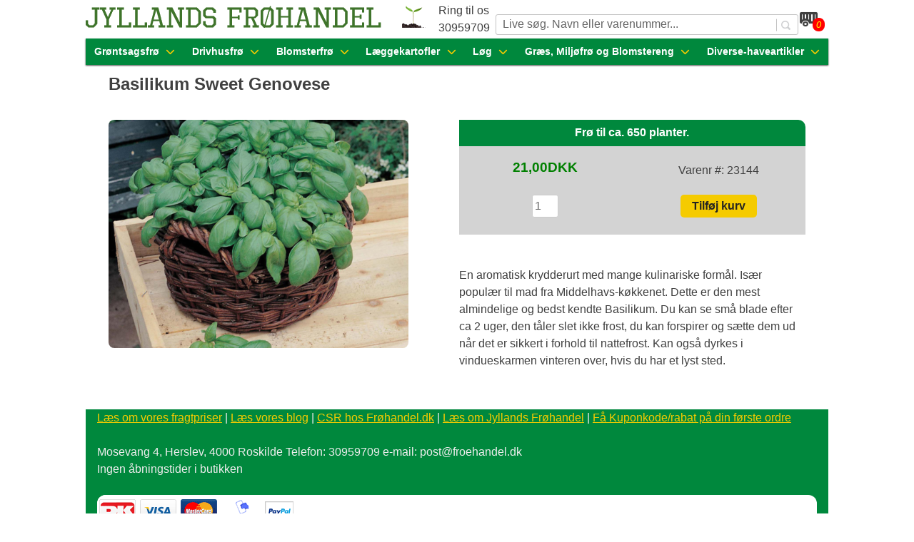

--- FILE ---
content_type: text/html; charset=UTF-8
request_url: https://www.froehandel.dk/butik/krydderurter/basilikum-sweet-genovese/
body_size: 22980
content:
<!doctype html>
<html lang="da-DK">
<head>
	<meta charset="UTF-8">
	<meta name="viewport" content="width=device-width, initial-scale=1">
	<link rel="profile" href="https://gmpg.org/xfn/11">

	<meta name='robots' content='index, follow, max-image-preview:large, max-snippet:-1, max-video-preview:-1' />
<script id="cookieyes" type="text/javascript" src="https://cdn-cookieyes.com/client_data/5c719db3e9bcfddfa705085a/script.js"></script>
	<!-- This site is optimized with the Yoast SEO plugin v26.8 - https://yoast.com/product/yoast-seo-wordpress/ -->
	<title>Basilikum Sweet Genovese - Jyllands Frøhandel</title>
	<meta name="description" content="En aromatisk krydderurt med mange kulinariske formål. Især populær til mad fra Middelhavs-køkkenet. Dette er den mest almindelige og bedst kendte" />
	<link rel="canonical" href="https://www.froehandel.dk/butik/krydderurter/basilikum-sweet-genovese/" />
	<meta property="og:locale" content="da_DK" />
	<meta property="og:type" content="article" />
	<meta property="og:title" content="Basilikum Sweet Genovese - Jyllands Frøhandel" />
	<meta property="og:description" content="En aromatisk krydderurt med mange kulinariske formål. Især populær til mad fra Middelhavs-køkkenet. Dette er den mest almindelige og bedst kendte" />
	<meta property="og:url" content="https://www.froehandel.dk/butik/krydderurter/basilikum-sweet-genovese/" />
	<meta property="og:site_name" content="Jyllands Frøhandel" />
	<meta property="article:modified_time" content="2024-11-16T08:49:00+00:00" />
	<meta property="og:image" content="https://www.froehandel.dk/wp-content/uploads/img_5901f0f773295.png" />
	<meta property="og:image:width" content="600" />
	<meta property="og:image:height" content="600" />
	<meta property="og:image:type" content="image/png" />
	<script type="application/ld+json" class="yoast-schema-graph">{"@context":"https://schema.org","@graph":[{"@type":["WebPage","ItemPage"],"@id":"https://www.froehandel.dk/butik/krydderurter/basilikum-sweet-genovese/","url":"https://www.froehandel.dk/butik/krydderurter/basilikum-sweet-genovese/","name":"Basilikum Sweet Genovese - Jyllands Frøhandel","isPartOf":{"@id":"https://www.froehandel.dk/#website"},"primaryImageOfPage":{"@id":"https://www.froehandel.dk/butik/krydderurter/basilikum-sweet-genovese/#primaryimage"},"image":{"@id":"https://www.froehandel.dk/butik/krydderurter/basilikum-sweet-genovese/#primaryimage"},"thumbnailUrl":"https://www.froehandel.dk/wp-content/uploads/img_5901f0f773295.png","datePublished":"2013-11-17T15:35:30+00:00","dateModified":"2024-11-16T08:49:00+00:00","description":"En aromatisk krydderurt med mange kulinariske formål. Især populær til mad fra Middelhavs-køkkenet. Dette er den mest almindelige og bedst kendte","breadcrumb":{"@id":"https://www.froehandel.dk/butik/krydderurter/basilikum-sweet-genovese/#breadcrumb"},"inLanguage":"da-DK","potentialAction":[{"@type":"ReadAction","target":["https://www.froehandel.dk/butik/krydderurter/basilikum-sweet-genovese/"]}]},{"@type":"ImageObject","inLanguage":"da-DK","@id":"https://www.froehandel.dk/butik/krydderurter/basilikum-sweet-genovese/#primaryimage","url":"https://www.froehandel.dk/wp-content/uploads/img_5901f0f773295.png","contentUrl":"https://www.froehandel.dk/wp-content/uploads/img_5901f0f773295.png","width":600,"height":600},{"@type":"BreadcrumbList","@id":"https://www.froehandel.dk/butik/krydderurter/basilikum-sweet-genovese/#breadcrumb","itemListElement":[{"@type":"ListItem","position":1,"name":"Home","item":"https://www.froehandel.dk/"},{"@type":"ListItem","position":2,"name":"Basilikum Sweet Genovese"}]},{"@type":"WebSite","@id":"https://www.froehandel.dk/#website","url":"https://www.froehandel.dk/","name":"Jyllands Frøhandel","description":"Blomster- og grøntsagsfrø fra hele Europa - få adgang til 1.229 spændende sorter","publisher":{"@id":"https://www.froehandel.dk/#organization"},"potentialAction":[{"@type":"SearchAction","target":{"@type":"EntryPoint","urlTemplate":"https://www.froehandel.dk/?s={search_term_string}"},"query-input":{"@type":"PropertyValueSpecification","valueRequired":true,"valueName":"search_term_string"}}],"inLanguage":"da-DK"},{"@type":"Organization","@id":"https://www.froehandel.dk/#organization","name":"Jyllands Frøhandel","url":"https://www.froehandel.dk/","logo":{"@type":"ImageObject","inLanguage":"da-DK","@id":"https://www.froehandel.dk/#/schema/logo/image/","url":"https://www.froehandel.dk/wp-content/uploads/logo-2.png","contentUrl":"https://www.froehandel.dk/wp-content/uploads/logo-2.png","width":486,"height":31,"caption":"Jyllands Frøhandel"},"image":{"@id":"https://www.froehandel.dk/#/schema/logo/image/"}}]}</script>
	<!-- / Yoast SEO plugin. -->


<link rel='dns-prefetch' href='//www.froehandel.dk' />
<link rel="alternate" type="application/rss+xml" title="Jyllands Frøhandel &raquo; Feed" href="https://www.froehandel.dk/feed/" />
<link rel="alternate" type="application/rss+xml" title="Jyllands Frøhandel &raquo;-kommentar-feed" href="https://www.froehandel.dk/comments/feed/" />
<link rel="alternate" title="oEmbed (JSON)" type="application/json+oembed" href="https://www.froehandel.dk/wp-json/oembed/1.0/embed?url=https%3A%2F%2Fwww.froehandel.dk%2Fbutik%2Fkrydderurter%2Fbasilikum-sweet-genovese%2F" />
<link rel="alternate" title="oEmbed (XML)" type="text/xml+oembed" href="https://www.froehandel.dk/wp-json/oembed/1.0/embed?url=https%3A%2F%2Fwww.froehandel.dk%2Fbutik%2Fkrydderurter%2Fbasilikum-sweet-genovese%2F&#038;format=xml" />
<style id='wp-img-auto-sizes-contain-inline-css'>
img:is([sizes=auto i],[sizes^="auto," i]){contain-intrinsic-size:3000px 1500px}
/*# sourceURL=wp-img-auto-sizes-contain-inline-css */
</style>
<link rel='stylesheet' id='ajax-wpsc-autocomplete-style-css' href='https://www.froehandel.dk/wp-content/plugins/wp-e-commerce-predictive-search/assets/js/ajax-autocomplete/jquery.autocomplete.css?ver=6.9' media='all' />
<link rel='stylesheet' id='wpsc-colorbox-css-css' href='https://www.froehandel.dk/wp-content/plugins/wp-e-commerce/wpsc-core/js/wpsc_colorbox.css?ver=3.15.1.855a4af6' media='all' />
<link rel='stylesheet' id='wpsc-theme-css-css' href='https://www.froehandel.dk/wp-content/plugins/wp-e-commerce/wpsc-components/theme-engine-v1/templates/wpsc-default.css?ver=3.15.1.855a4af6' media='all' />
<style id='wpsc-theme-css-inline-css'>

		/*
		* Default View Styling
		*/
		div.default_product_display div.textcol{
			margin-left: 214px !important;
			min-height: 165px;
			_height: 165px;
		}

		div.default_product_display  div.textcol div.imagecol{
			position:absolute;
			top:0px;
			left: 0px;
			margin-left: -214px !important;
		}

		div.default_product_display  div.textcol div.imagecol a img {
			width: 204px;
			height: 165px;
		}

		.wpsc_category_grid_item  {
			display:block;
			float:left;
			width: 180px;
			height: 120px;
		}
		.wpsc_category_grid_item  span{
			position:relative;
			top:18.111111111111px;
		}
		div.default_product_display div.item_no_image a  {
			width: 202px;
		}

		div.default_product_display .imagecol img.no-image, #content div.default_product_display .imagecol img.no-image {
			width: 204px;
			height: 165px;
        }

		
		/*
		* Single View Styling
		*/

		div.single_product_display div.item_no_image  {
			width: 418px;
			height: 318px;
		}
		div.single_product_display div.item_no_image a  {
			width: 418px;
		}

		div.single_product_display div.textcol{
			margin-left: 430px !important;
			min-height: 320px;
			_height: 320px;
		}


		div.single_product_display  div.textcol div.imagecol{
			position:absolute;

			margin-left: -430px !important;
		}

		div.single_product_display  div.textcol div.imagecol a img {
			width: 420px;
			height: 320px;
		}

	div#categorydisplay{
		display: block;
	}

	div#branddisplay{
		display: none;
	}

/*# sourceURL=wpsc-theme-css-inline-css */
</style>
<link rel='stylesheet' id='wpsc-theme-css-compatibility-css' href='https://www.froehandel.dk/wp-content/plugins/wp-e-commerce/wpsc-components/theme-engine-v1/templates/compatibility.css?ver=3.15.1.855a4af6' media='all' />
<style id='wp-emoji-styles-inline-css'>

	img.wp-smiley, img.emoji {
		display: inline !important;
		border: none !important;
		box-shadow: none !important;
		height: 1em !important;
		width: 1em !important;
		margin: 0 0.07em !important;
		vertical-align: -0.1em !important;
		background: none !important;
		padding: 0 !important;
	}
/*# sourceURL=wp-emoji-styles-inline-css */
</style>
<style id='wp-block-library-inline-css'>
:root{
  --wp-block-synced-color:#7a00df;
  --wp-block-synced-color--rgb:122, 0, 223;
  --wp-bound-block-color:var(--wp-block-synced-color);
  --wp-editor-canvas-background:#ddd;
  --wp-admin-theme-color:#007cba;
  --wp-admin-theme-color--rgb:0, 124, 186;
  --wp-admin-theme-color-darker-10:#006ba1;
  --wp-admin-theme-color-darker-10--rgb:0, 107, 160.5;
  --wp-admin-theme-color-darker-20:#005a87;
  --wp-admin-theme-color-darker-20--rgb:0, 90, 135;
  --wp-admin-border-width-focus:2px;
}
@media (min-resolution:192dpi){
  :root{
    --wp-admin-border-width-focus:1.5px;
  }
}
.wp-element-button{
  cursor:pointer;
}

:root .has-very-light-gray-background-color{
  background-color:#eee;
}
:root .has-very-dark-gray-background-color{
  background-color:#313131;
}
:root .has-very-light-gray-color{
  color:#eee;
}
:root .has-very-dark-gray-color{
  color:#313131;
}
:root .has-vivid-green-cyan-to-vivid-cyan-blue-gradient-background{
  background:linear-gradient(135deg, #00d084, #0693e3);
}
:root .has-purple-crush-gradient-background{
  background:linear-gradient(135deg, #34e2e4, #4721fb 50%, #ab1dfe);
}
:root .has-hazy-dawn-gradient-background{
  background:linear-gradient(135deg, #faaca8, #dad0ec);
}
:root .has-subdued-olive-gradient-background{
  background:linear-gradient(135deg, #fafae1, #67a671);
}
:root .has-atomic-cream-gradient-background{
  background:linear-gradient(135deg, #fdd79a, #004a59);
}
:root .has-nightshade-gradient-background{
  background:linear-gradient(135deg, #330968, #31cdcf);
}
:root .has-midnight-gradient-background{
  background:linear-gradient(135deg, #020381, #2874fc);
}
:root{
  --wp--preset--font-size--normal:16px;
  --wp--preset--font-size--huge:42px;
}

.has-regular-font-size{
  font-size:1em;
}

.has-larger-font-size{
  font-size:2.625em;
}

.has-normal-font-size{
  font-size:var(--wp--preset--font-size--normal);
}

.has-huge-font-size{
  font-size:var(--wp--preset--font-size--huge);
}

.has-text-align-center{
  text-align:center;
}

.has-text-align-left{
  text-align:left;
}

.has-text-align-right{
  text-align:right;
}

.has-fit-text{
  white-space:nowrap !important;
}

#end-resizable-editor-section{
  display:none;
}

.aligncenter{
  clear:both;
}

.items-justified-left{
  justify-content:flex-start;
}

.items-justified-center{
  justify-content:center;
}

.items-justified-right{
  justify-content:flex-end;
}

.items-justified-space-between{
  justify-content:space-between;
}

.screen-reader-text{
  border:0;
  clip-path:inset(50%);
  height:1px;
  margin:-1px;
  overflow:hidden;
  padding:0;
  position:absolute;
  width:1px;
  word-wrap:normal !important;
}

.screen-reader-text:focus{
  background-color:#ddd;
  clip-path:none;
  color:#444;
  display:block;
  font-size:1em;
  height:auto;
  left:5px;
  line-height:normal;
  padding:15px 23px 14px;
  text-decoration:none;
  top:5px;
  width:auto;
  z-index:100000;
}
html :where(.has-border-color){
  border-style:solid;
}

html :where([style*=border-top-color]){
  border-top-style:solid;
}

html :where([style*=border-right-color]){
  border-right-style:solid;
}

html :where([style*=border-bottom-color]){
  border-bottom-style:solid;
}

html :where([style*=border-left-color]){
  border-left-style:solid;
}

html :where([style*=border-width]){
  border-style:solid;
}

html :where([style*=border-top-width]){
  border-top-style:solid;
}

html :where([style*=border-right-width]){
  border-right-style:solid;
}

html :where([style*=border-bottom-width]){
  border-bottom-style:solid;
}

html :where([style*=border-left-width]){
  border-left-style:solid;
}
html :where(img[class*=wp-image-]){
  height:auto;
  max-width:100%;
}
:where(figure){
  margin:0 0 1em;
}

html :where(.is-position-sticky){
  --wp-admin--admin-bar--position-offset:var(--wp-admin--admin-bar--height, 0px);
}

@media screen and (max-width:600px){
  html :where(.is-position-sticky){
    --wp-admin--admin-bar--position-offset:0px;
  }
}
/*# sourceURL=/wp-includes/css/dist/block-library/common.css */
</style>
<style id='classic-theme-styles-inline-css'>
/**
 * These rules are needed for backwards compatibility.
 * They should match the button element rules in the base theme.json file.
 */
.wp-block-button__link {
	color: #ffffff;
	background-color: #32373c;
	border-radius: 9999px; /* 100% causes an oval, but any explicit but really high value retains the pill shape. */

	/* This needs a low specificity so it won't override the rules from the button element if defined in theme.json. */
	box-shadow: none;
	text-decoration: none;

	/* The extra 2px are added to size solids the same as the outline versions.*/
	padding: calc(0.667em + 2px) calc(1.333em + 2px);

	font-size: 1.125em;
}

.wp-block-file__button {
	background: #32373c;
	color: #ffffff;
	text-decoration: none;
}

/*# sourceURL=/wp-includes/css/classic-themes.css */
</style>
<link rel='stylesheet' id='froehandel-style-css' href='https://www.froehandel.dk/wp-content/themes/froehandel/style.css?ver=1.0.0' media='all' />
<link rel='stylesheet' id='fontawesome-style-css' href='https://www.froehandel.dk/wp-content/themes/froehandel/assets/css/fontawesome.min.css?ver=1.0.0' media='all' />
<link rel='stylesheet' id='fontawesome-solid-style-css' href='https://www.froehandel.dk/wp-content/themes/froehandel/assets/css/solid.min.css?ver=1.0.0' media='all' />
<link rel='stylesheet' id='fontawesome-regular-style-css' href='https://www.froehandel.dk/wp-content/themes/froehandel/assets/css/regular.min.css?ver=1.0.0' media='all' />
<link rel='stylesheet' id='fontawesome-brands-style-css' href='https://www.froehandel.dk/wp-content/themes/froehandel/assets/css/brands.min.css?ver=1.0.0' media='all' />
<script id="jquery-core-js-extra">
var ajaxurl = ["https://www.froehandel.dk/wp-admin/admin-ajax.php"];
//# sourceURL=jquery-core-js-extra
</script>
<script src="https://www.froehandel.dk/wp-includes/js/jquery/jquery.js?ver=3.7.1" id="jquery-core-js"></script>
<script src="https://www.froehandel.dk/wp-includes/js/jquery/jquery-migrate.js?ver=3.4.1" id="jquery-migrate-js"></script>
<script id="wp-e-commerce-js-extra">
var wpsc_vars = {"wpsc_ajax":{"ajaxurl":"/wp-admin/admin-ajax.php","spinner":"https://www.froehandel.dk/wp-admin/images/spinner.gif","no_quotes":"Vi kan ikke lige finde omkostninger til levering vedr din ordre, kontakt os eller start forfra.","ajax_get_cart_error":"Der var lige problemer med at finde korrekt leveringsomkostninger.","slide_to_shipping_error":true},"base_url":"https://www.froehandel.dk","WPSC_URL":"https://www.froehandel.dk/wp-content/plugins/wp-e-commerce","WPSC_IMAGE_URL":"https://www.froehandel.dk/wp-content/uploads/wpsc/product_images/","WPSC_CORE_IMAGES_URL":"https://www.froehandel.dk/wp-content/plugins/wp-e-commerce/wpsc-core/images","fileThickboxLoadingImage":"https://www.froehandel.dk/wp-content/plugins/wp-e-commerce/wpsc-core/images/loadingAnimation.gif","msg_shipping_need_recalc":"Klik F5 genberegn levering.","no_country_selected":"Please select a country","no_region_selected_format":"Please select a %s","no_region_label":"State/Province","base_country":"DK","wpsc_country_DK_regions":{"65":"Danmark"},"wpsc_country_DK_region_label":"State/Province","wpsc_country_GB_region_label":"County","wpsc_countries":{"DK":"Denmark","GB":"United Kingdom"},"wpsc_checkout_unique_name_to_form_id_map":{"kundeoplysninger":"wpsc_checkout_form_1","billingfirstname":"wpsc_checkout_form_2","billinglastname":"wpsc_checkout_form_3","billingaddress":"wpsc_checkout_form_4","billingpostcode":"wpsc_checkout_form_8","billingcity":"wpsc_checkout_form_5","billingphone":"wpsc_checkout_form_18","billingemail":"wpsc_checkout_form_9"},"wpsc_checkout_item_active":{"kundeoplysninger":true,"billingfirstname":true,"billinglastname":true,"billingaddress":true,"billingpostcode":true,"billingcity":true,"billingphone":true,"billingemail":true},"wpsc_checkout_item_required":{"kundeoplysninger":false,"billingfirstname":true,"billinglastname":true,"billingaddress":true,"billingpostcode":false,"billingcity":true,"billingphone":true,"billingemail":true},"store_uses_shipping":"1"};
//# sourceURL=wp-e-commerce-js-extra
</script>
<script src="https://www.froehandel.dk/wp-content/plugins/wp-e-commerce/wpsc-core/js/wp-e-commerce.js?ver=3.15.1.855a4af6" id="wp-e-commerce-js"></script>
<script src="https://www.froehandel.dk/wp-content/plugins/wp-e-commerce/wpsc-core/js/user.js?ver=3.15.1855a4af6" id="wp-e-commerce-legacy-js"></script>
<script src="https://www.froehandel.dk/wp-content/plugins/wp-e-commerce/wpsc-core/js/jquery.colorbox-min.js?ver=3.15.1.855a4af6" id="colorbox-min-js"></script>
<script src="https://www.froehandel.dk/wp-content/plugins/wp-e-commerce/wpsc-core/js/wpsc_colorbox.js?ver=3.15.1.855a4af6" id="wpsc_colorbox-js"></script>
<link rel="https://api.w.org/" href="https://www.froehandel.dk/wp-json/" /><link rel="alternate" title="JSON" type="application/json" href="https://www.froehandel.dk/wp-json/wp/v2/wpsc-product/1046" /><link rel="EditURI" type="application/rsd+xml" title="RSD" href="https://www.froehandel.dk/xmlrpc.php?rsd" />
<meta name="generator" content="WordPress 6.9" />
<link rel='shortlink' href='https://www.froehandel.dk/?p=1046' />
<link rel='alternate' type='application/rss+xml' title='Jyllands Frøhandel Product List RSS' href='https://www.froehandel.dk?wpsc_action=rss'/>		<style type="text/css">
					.site-title,
			.site-description {
				position: absolute;
				clip: rect(1px, 1px, 1px, 1px);
				}
					</style>
		</head>

<body class="wp-singular wpsc-product-template-default single single-wpsc-product postid-1046 wp-custom-logo wp-theme-froehandel wp-e-commerce wpsc-single-product wpsc-single-product-1046 no-sidebar">

<div id="page" class="site">
	<a class="skip-link screen-reader-text" href="#primary">Skip to content</a>

	<header id="masthead" class="site-header">
	<span class="burgerMenu menu-toggle" aria-controls="primary-menu" aria-expanded="false"><i class="fa-solid fa-bars"></i></span>

		<nav id="mobile-navigation" class="mobile-navigation">

			<div class="menu-menu-container"><ul id="mobile-menu" class="menu"><li id="menu-item-7446" class="menu-item menu-item-type-taxonomy menu-item-object-wpsc_product_category menu-item-has-children menu-item-7446"><a href="https://www.froehandel.dk/butik/groentsagsfroe-til-haven/">Grøntsagsfrø</a>
<ul class="sub-menu">
	<li id="menu-item-7447" class="menu-item menu-item-type-taxonomy menu-item-object-wpsc_product_category menu-item-7447"><a href="https://www.froehandel.dk/butik/spiselige-blomster/">Spiselige blomster</a></li>
	<li id="menu-item-7448" class="menu-item menu-item-type-taxonomy menu-item-object-wpsc_product_category menu-item-7448"><a href="https://www.froehandel.dk/butik/aubergine-artiskok/">Aubergine &amp; Artiskok</a></li>
	<li id="menu-item-7449" class="menu-item menu-item-type-taxonomy menu-item-object-wpsc_product_category menu-item-7449"><a href="https://www.froehandel.dk/butik/beder/">Beder &amp; Roer &amp; Radis</a></li>
	<li id="menu-item-7450" class="menu-item menu-item-type-taxonomy menu-item-object-wpsc_product_category menu-item-7450"><a href="https://www.froehandel.dk/butik/bonne/">Bønne</a></li>
	<li id="menu-item-7451" class="menu-item menu-item-type-taxonomy menu-item-object-wpsc_product_category menu-item-7451"><a href="https://www.froehandel.dk/butik/graeskar-squash/">Græskar Squash Courgette</a></li>
	<li id="menu-item-7452" class="menu-item menu-item-type-taxonomy menu-item-object-wpsc_product_category menu-item-7452"><a href="https://www.froehandel.dk/butik/gulerodder/">Gulerod &amp; Ræddike</a></li>
	<li id="menu-item-7453" class="menu-item menu-item-type-taxonomy menu-item-object-wpsc_product_category menu-item-7453"><a href="https://www.froehandel.dk/butik/jordbaer-og-melon/">Jordbær &amp; Melon</a></li>
	<li id="menu-item-7454" class="menu-item menu-item-type-taxonomy menu-item-object-wpsc_product_category menu-item-7454"><a href="https://www.froehandel.dk/butik/krydderurter/">Krydderurter</a></li>
	<li id="menu-item-7455" class="menu-item menu-item-type-taxonomy menu-item-object-wpsc_product_category menu-item-7455"><a href="https://www.froehandel.dk/butik/kaal/">Kål</a></li>
	<li id="menu-item-7456" class="menu-item menu-item-type-taxonomy menu-item-object-wpsc_product_category menu-item-7456"><a href="https://www.froehandel.dk/butik/majs/">Majs</a></li>
	<li id="menu-item-7457" class="menu-item menu-item-type-taxonomy menu-item-object-wpsc_product_category menu-item-7457"><a href="https://www.froehandel.dk/butik/porre/">Porre &amp; Asparges</a></li>
	<li id="menu-item-7458" class="menu-item menu-item-type-taxonomy menu-item-object-wpsc_product_category menu-item-7458"><a href="https://www.froehandel.dk/butik/salat/">Salat frø. Dyrk din egen salat i haven fra frø.</a></li>
	<li id="menu-item-7459" class="menu-item menu-item-type-taxonomy menu-item-object-wpsc_product_category menu-item-7459"><a href="https://www.froehandel.dk/butik/selleri/">Selleri Pastinak Persillerod</a></li>
	<li id="menu-item-7460" class="menu-item menu-item-type-taxonomy menu-item-object-wpsc_product_category menu-item-7460"><a href="https://www.froehandel.dk/butik/spinat/">Spinat</a></li>
	<li id="menu-item-7461" class="menu-item menu-item-type-taxonomy menu-item-object-wpsc_product_category menu-item-7461"><a href="https://www.froehandel.dk/butik/spirer/">Spirer &amp; frø til vindueskarm</a></li>
	<li id="menu-item-7462" class="menu-item menu-item-type-taxonomy menu-item-object-wpsc_product_category menu-item-7462"><a href="https://www.froehandel.dk/butik/aerter-dyrk-selv-marvaert-skalaert-sukkertaert-og-slikaert/">Ærter &#8211; dyrk selv Marvært, Skalært, Sukkertært og Slikært.</a></li>
	<li id="menu-item-7463" class="menu-item menu-item-type-taxonomy menu-item-object-wpsc_product_category menu-item-7463"><a href="https://www.froehandel.dk/butik/oekologisk/">Økologisk Frø</a></li>
</ul>
</li>
<li id="menu-item-7464" class="menu-item menu-item-type-taxonomy menu-item-object-wpsc_product_category menu-item-has-children menu-item-7464"><a href="https://www.froehandel.dk/butik/drivhusfro/">Drivhusfrø</a>
<ul class="sub-menu">
	<li id="menu-item-7465" class="menu-item menu-item-type-taxonomy menu-item-object-wpsc_product_category menu-item-7465"><a href="https://www.froehandel.dk/butik/agurk/">Agurk frø</a></li>
	<li id="menu-item-7466" class="menu-item menu-item-type-taxonomy menu-item-object-wpsc_product_category menu-item-7466"><a href="https://www.froehandel.dk/butik/chili/">Chili &amp; Peber</a></li>
	<li id="menu-item-7493" class="menu-item menu-item-type-taxonomy menu-item-object-wpsc_product_category menu-item-7493"><a href="https://www.froehandel.dk/butik/tomat-froe/">Tomatfrø</a></li>
	<li id="menu-item-7467" class="menu-item menu-item-type-taxonomy menu-item-object-wpsc_product_category menu-item-7467"><a href="https://www.froehandel.dk/butik/div-drivhusfro/">Diverse frø til drivhus</a></li>
</ul>
</li>
<li id="menu-item-7468" class="menu-item menu-item-type-taxonomy menu-item-object-wpsc_product_category menu-item-has-children menu-item-7468"><a href="https://www.froehandel.dk/butik/blomster/">Blomsterfrø</a>
<ul class="sub-menu">
	<li id="menu-item-14040" class="menu-item menu-item-type-custom menu-item-object-custom menu-item-has-children menu-item-14040"><a href="https://froehandel.dk">Blomsterfrø Blandinger</a>
	<ul class="sub-menu">
		<li id="menu-item-7469" class="menu-item menu-item-type-taxonomy menu-item-object-wpsc_product_category menu-item-7469"><a href="https://www.froehandel.dk/butik/etaarig-blanding/">Etårig blanding af arter</a></li>
		<li id="menu-item-7477" class="menu-item menu-item-type-taxonomy menu-item-object-wpsc_product_category menu-item-7477"><a href="https://www.froehandel.dk/butik/blanding-af-farver/">Blanding af farver samme art</a></li>
		<li id="menu-item-14042" class="menu-item menu-item-type-taxonomy menu-item-object-wpsc_product_category menu-item-14042"><a href="https://www.froehandel.dk/butik/eng-og-vildblomsterblandinger/">Eng- og vildblomstblandinger &#8211; dyrkes i næringsfattig jord</a></li>
		<li id="menu-item-14043" class="menu-item menu-item-type-taxonomy menu-item-object-wpsc_product_category menu-item-14043"><a href="https://www.froehandel.dk/butik/markblomstblandinger/">Markblomstblandinger &#8211; dyrkes i almindelig havejord</a></li>
		<li id="menu-item-14041" class="menu-item menu-item-type-taxonomy menu-item-object-wpsc_product_category menu-item-14041"><a href="https://www.froehandel.dk/butik/spiselige-blomster/">Spiselige blomster</a></li>
		<li id="menu-item-14044" class="menu-item menu-item-type-taxonomy menu-item-object-wpsc_product_category menu-item-14044"><a href="https://www.froehandel.dk/butik/vild-blomst-saerskilt/">Vild blomst særskilt</a></li>
	</ul>
</li>
	<li id="menu-item-13899" class="menu-item menu-item-type-taxonomy menu-item-object-wpsc_product_category menu-item-has-children menu-item-13899"><a href="https://www.froehandel.dk/butik/alle-sommerblomster/">Blomsterfrø vælg arter</a>
	<ul class="sub-menu">
		<li id="menu-item-13612" class="menu-item menu-item-type-taxonomy menu-item-object-wpsc_product_category menu-item-13612"><a href="https://www.froehandel.dk/butik/akeleje/">Akeleje</a></li>
		<li id="menu-item-13392" class="menu-item menu-item-type-taxonomy menu-item-object-wpsc_product_category menu-item-13392"><a href="https://www.froehandel.dk/butik/asters/">Asters</a></li>
		<li id="menu-item-13488" class="menu-item menu-item-type-taxonomy menu-item-object-wpsc_product_category menu-item-13488"><a href="https://www.froehandel.dk/butik/dahlia/">Dahlia</a></li>
		<li id="menu-item-13526" class="menu-item menu-item-type-taxonomy menu-item-object-wpsc_product_category menu-item-13526"><a href="https://www.froehandel.dk/butik/fingerboel/">Fingerbøl</a></li>
		<li id="menu-item-13597" class="menu-item menu-item-type-taxonomy menu-item-object-wpsc_product_category menu-item-13597"><a href="https://www.froehandel.dk/butik/floejlsblomst-tagetes/">Fløjlsblomst/tagetes</a></li>
		<li id="menu-item-13694" class="menu-item menu-item-type-taxonomy menu-item-object-wpsc_product_category menu-item-13694"><a href="https://www.froehandel.dk/butik/jomfru-i-det-groenne/">Jomfru i det grønne</a></li>
		<li id="menu-item-13659" class="menu-item menu-item-type-taxonomy menu-item-object-wpsc_product_category menu-item-13659"><a href="https://www.froehandel.dk/butik/lavendel/">Lavendel</a></li>
		<li id="menu-item-15590" class="menu-item menu-item-type-taxonomy menu-item-object-wpsc_product_category menu-item-15590"><a href="https://www.froehandel.dk/butik/lathyrus/">Lathyrus</a></li>
		<li id="menu-item-13539" class="menu-item menu-item-type-taxonomy menu-item-object-wpsc_product_category menu-item-13539"><a href="https://www.froehandel.dk/butik/lupin/">Lupin</a></li>
		<li id="menu-item-13397" class="menu-item menu-item-type-taxonomy menu-item-object-wpsc_product_category menu-item-13397"><a href="https://www.froehandel.dk/butik/morgenfrue/">Morgenfrue</a></li>
		<li id="menu-item-13430" class="menu-item menu-item-type-taxonomy menu-item-object-wpsc_product_category menu-item-13430"><a href="https://www.froehandel.dk/butik/kornblomst/">Kornblomst</a></li>
		<li id="menu-item-13635" class="menu-item menu-item-type-taxonomy menu-item-object-wpsc_product_category menu-item-13635"><a href="https://www.froehandel.dk/butik/petunia/">Petunia</a></li>
		<li id="menu-item-13441" class="menu-item menu-item-type-taxonomy menu-item-object-wpsc_product_category menu-item-13441"><a href="https://www.froehandel.dk/butik/stolt-kavaler/">Stolt kavaler</a></li>
		<li id="menu-item-13502" class="menu-item menu-item-type-taxonomy menu-item-object-wpsc_product_category menu-item-13502"><a href="https://www.froehandel.dk/butik/ridderspore/">Ridderspore</a></li>
		<li id="menu-item-13511" class="menu-item menu-item-type-taxonomy menu-item-object-wpsc_product_category menu-item-13511"><a href="https://www.froehandel.dk/butik/solhat/">Solhat</a></li>
		<li id="menu-item-13693" class="menu-item menu-item-type-taxonomy menu-item-object-wpsc_product_category menu-item-13693"><a href="https://www.froehandel.dk/butik/solsikke/">Solsikke</a></li>
		<li id="menu-item-13525" class="menu-item menu-item-type-taxonomy menu-item-object-wpsc_product_category menu-item-13525"><a href="https://www.froehandel.dk/butik/storkenaeb/">Storkenæb</a></li>
		<li id="menu-item-13827" class="menu-item menu-item-type-taxonomy menu-item-object-wpsc_product_category menu-item-13827"><a href="https://www.froehandel.dk/butik/valmue/">Valmue</a></li>
		<li id="menu-item-15433" class="menu-item menu-item-type-taxonomy menu-item-object-wpsc_product_category menu-item-15433"><a href="https://www.froehandel.dk/butik/zinnia/">Zinnia</a></li>
	</ul>
</li>
	<li id="menu-item-7473" class="menu-item menu-item-type-taxonomy menu-item-object-wpsc_product_category menu-item-has-children menu-item-7473"><a href="https://www.froehandel.dk/butik/alle-sommerblomster/">Blomsterfrø vælg farve</a>
	<ul class="sub-menu">
		<li id="menu-item-7470" class="menu-item menu-item-type-taxonomy menu-item-object-wpsc_product_category menu-item-7470"><a href="https://www.froehandel.dk/butik/blaa/">Blå</a></li>
		<li id="menu-item-7471" class="menu-item menu-item-type-taxonomy menu-item-object-wpsc_product_category menu-item-7471"><a href="https://www.froehandel.dk/butik/gul-orange/">Gul-Orange</a></li>
		<li id="menu-item-7472" class="menu-item menu-item-type-taxonomy menu-item-object-wpsc_product_category menu-item-7472"><a href="https://www.froehandel.dk/butik/hvid/">Hvid</a></li>
		<li id="menu-item-7474" class="menu-item menu-item-type-taxonomy menu-item-object-wpsc_product_category menu-item-7474"><a href="https://www.froehandel.dk/butik/lilla-pink/">Lilla-pink</a></li>
		<li id="menu-item-7475" class="menu-item menu-item-type-taxonomy menu-item-object-wpsc_product_category menu-item-7475"><a href="https://www.froehandel.dk/butik/moerk/">Mørk</a></li>
		<li id="menu-item-7476" class="menu-item menu-item-type-taxonomy menu-item-object-wpsc_product_category menu-item-7476"><a href="https://www.froehandel.dk/butik/roed-violet-rosa/">Rød-Violet-Rosa</a></li>
	</ul>
</li>
	<li id="menu-item-13897" class="menu-item menu-item-type-custom menu-item-object-custom menu-item-home menu-item-has-children menu-item-13897"><a href="https://www.froehandel.dk">Blomsterfrø vælg</a>
	<ul class="sub-menu">
		<li id="menu-item-7479" class="menu-item menu-item-type-taxonomy menu-item-object-wpsc_product_category menu-item-7479"><a href="https://www.froehandel.dk/butik/etarig/">Etårige</a></li>
		<li id="menu-item-7480" class="menu-item menu-item-type-taxonomy menu-item-object-wpsc_product_category menu-item-7480"><a href="https://www.froehandel.dk/butik/to-arige/">Staude &amp; Toårige</a></li>
		<li id="menu-item-7498" class="menu-item menu-item-type-taxonomy menu-item-object-wpsc_product_category menu-item-7498"><a href="https://www.froehandel.dk/butik/fro-potteplanter/">Frø til potteplanter</a></li>
		<li id="menu-item-7478" class="menu-item menu-item-type-taxonomy menu-item-object-wpsc_product_category menu-item-7478"><a href="https://www.froehandel.dk/butik/god-til-afskaering/">God til afskæring</a></li>
		<li id="menu-item-7483" class="menu-item menu-item-type-taxonomy menu-item-object-wpsc_product_category menu-item-7483"><a href="https://www.froehandel.dk/butik/potteplanter/">Potteplanter</a></li>
	</ul>
</li>
</ul>
</li>
<li id="menu-item-13116" class="menu-item menu-item-type-taxonomy menu-item-object-wpsc_product_category menu-item-has-children menu-item-13116"><a href="https://www.froehandel.dk/butik/laeggekartofler/">Læggekartofler</a>
<ul class="sub-menu">
	<li id="menu-item-7494" class="menu-item menu-item-type-taxonomy menu-item-object-wpsc_product_category menu-item-7494"><a href="https://www.froehandel.dk/butik/laeggekartofler/">Læggekartofler &#8211; vælg mellem 19 sorter</a></li>
</ul>
</li>
<li id="menu-item-7482" class="menu-item menu-item-type-taxonomy menu-item-object-wpsc_product_category menu-item-has-children menu-item-7482"><a href="https://www.froehandel.dk/butik/log/">Løg</a>
<ul class="sub-menu">
	<li id="menu-item-7496" class="menu-item menu-item-type-taxonomy menu-item-object-wpsc_product_category menu-item-7496"><a href="https://www.froehandel.dk/butik/logfro/">Løgfrø</a></li>
	<li id="menu-item-7495" class="menu-item menu-item-type-taxonomy menu-item-object-wpsc_product_category menu-item-7495"><a href="https://www.froehandel.dk/butik/stiklog/">Stikløg &#8211; vælg mellem 9 slags.</a></li>
</ul>
</li>
<li id="menu-item-7484" class="menu-item menu-item-type-taxonomy menu-item-object-wpsc_product_category menu-item-has-children menu-item-7484"><a href="https://www.froehandel.dk/butik/graes-miljofro-blomstereng/">Græs, Miljøfrø og Blomstereng</a>
<ul class="sub-menu">
	<li id="menu-item-7485" class="menu-item menu-item-type-taxonomy menu-item-object-wpsc_product_category menu-item-7485"><a href="https://www.froehandel.dk/butik/markblomstblandinger/">Markblomstblandinger &#8211; dyrkes i almindelig havejord</a></li>
	<li id="menu-item-7487" class="menu-item menu-item-type-taxonomy menu-item-object-wpsc_product_category menu-item-7487"><a href="https://www.froehandel.dk/butik/eng-og-vildblomsterblandinger/">Eng- og vildblomstblandinger &#8211; dyrkes i næringsfattig jord</a></li>
	<li id="menu-item-7486" class="menu-item menu-item-type-taxonomy menu-item-object-wpsc_product_category menu-item-7486"><a href="https://www.froehandel.dk/butik/nykilde-blandinger/">Nykilde blandinger</a></li>
	<li id="menu-item-8523" class="menu-item menu-item-type-taxonomy menu-item-object-wpsc_product_category menu-item-8523"><a href="https://www.froehandel.dk/butik/fugtige-forhold/">Til Fugtige forhold</a></li>
	<li id="menu-item-7488" class="menu-item menu-item-type-taxonomy menu-item-object-wpsc_product_category menu-item-7488"><a href="https://www.froehandel.dk/butik/vild-blomst-saerskilt/">Vild blomst særskilt</a></li>
	<li id="menu-item-8766" class="menu-item menu-item-type-taxonomy menu-item-object-wpsc_product_category menu-item-8766"><a href="https://www.froehandel.dk/butik/miljofro-daekafgroder/">Miljøfrø og Dækafgrøder</a></li>
	<li id="menu-item-7490" class="menu-item menu-item-type-taxonomy menu-item-object-wpsc_product_category menu-item-7490"><a href="https://www.froehandel.dk/butik/klover/">Kløver</a></li>
	<li id="menu-item-7491" class="menu-item menu-item-type-taxonomy menu-item-object-wpsc_product_category menu-item-7491"><a href="https://www.froehandel.dk/butik/prydgraes/">Natur- og Prydgræs</a></li>
	<li id="menu-item-7489" class="menu-item menu-item-type-taxonomy menu-item-object-wpsc_product_category menu-item-7489"><a href="https://www.froehandel.dk/butik/graesfroe-baghaver-forhaver-sportsbaner-skolegaarde-og-offentlige-parker/">Græsplæne frø</a></li>
</ul>
</li>
<li id="menu-item-7501" class="menu-item menu-item-type-taxonomy menu-item-object-wpsc_product_category menu-item-has-children menu-item-7501"><a href="https://www.froehandel.dk/butik/diverse-haveartikler/">Diverse-haveartikler</a>
<ul class="sub-menu">
	<li id="menu-item-8707" class="menu-item menu-item-type-taxonomy menu-item-object-wpsc_product_category menu-item-8707"><a href="https://www.froehandel.dk/butik/diverse-haveartikler/">Diverse-haveartikler</a></li>
	<li id="menu-item-7497" class="menu-item menu-item-type-taxonomy menu-item-object-wpsc_product_category menu-item-7497"><a href="https://www.froehandel.dk/butik/nyttedyr-biologisk-bekaempelse/">Nyttedyr til biologisk bekæmpelse</a></li>
	<li id="menu-item-7499" class="menu-item menu-item-type-taxonomy menu-item-object-wpsc_product_category menu-item-7499"><a href="https://www.froehandel.dk/butik/specialgoedninger-muld/">Gødninger til haven</a></li>
	<li id="menu-item-7500" class="menu-item menu-item-type-taxonomy menu-item-object-wpsc_product_category menu-item-7500"><a href="https://www.froehandel.dk/butik/jyllands-frohandel-katalog/">Jyllands Frøhandel Katalog</a></li>
	<li id="menu-item-7502" class="menu-item menu-item-type-taxonomy menu-item-object-wpsc_product_category menu-item-7502"><a href="https://www.froehandel.dk/butik/produkter-til-podning-saarhelning-og-stiklinge-hos-traeer-og-buske/">Til podning sårhelning og stiklinge</a></li>
</ul>
</li>
</ul></div>		<span class="close"><i class="fa-solid fa-xmark"></i></span>	
		</nav><!-- #site-navigation -->	
	
	
		<div class="site-branding">
			<a href="https://www.froehandel.dk/" class="custom-logo-link" rel="home"><img width="486" height="31" src="https://www.froehandel.dk/wp-content/uploads/logo-2.png" class="custom-logo" alt="Jyllands Frøhandel" decoding="async" /></a>				<p class="site-description">Blomster- og grøntsagsfrø fra hele Europa &#8211; få adgang til 1.229 spændende sorter</p>
						
	<aside id="extraHeaderArea1" class="widget-area">
	<section id="block-6" class="widget widget_block widget_text">
<p>Ring til os</p>
</section><section id="block-7" class="widget widget_block widget_text">
<p>30959709</p>
</section></aside><!-- #extraHeaderArea2 -->				
<!--dynamic search-->
		<script type="text/javascript">
jQuery(document).ready(function() {
	jQuery(document).on("click", "#bt_pp_search_9935", function(){
		if (jQuery("#pp_course_9935").val() != '' && jQuery("#pp_course_9935").val() != 'Live søg. Navn eller varenummer...') {
			var pp_search_url_9935 = 'https://www.froehandel.dk/ecommerce-search/keyword/'+ jQuery("#pp_course_9935").val().replace('(', '%28').replace(')', '%29') +'/search-in/product/search-other/product,p_sku';
						window.location = pp_search_url_9935;
					}
	});
	jQuery("#fr_pp_search_widget_9935").bind("keypress", function(e) {
		if (e.keyCode == 13) {
			if (jQuery("#pp_course_9935").val() != '' && jQuery("#pp_course_9935").val() != 'Live søg. Navn eller varenummer...') {
				var pp_search_url_9935 = 'https://www.froehandel.dk/ecommerce-search/keyword/'+ jQuery("#pp_course_9935").val().replace('(', '%28').replace(')', '%29') +'/search-in/product/search-other/product,p_sku';
								window.location = pp_search_url_9935;
								return false;
			} else {
				return false;
			}
		}
	});
	var ul_width = jQuery("#pp_search_container_9935").find('.ctr_search').innerWidth();
	var ul_height = jQuery("#pp_search_container_9935").height();
	var urls = '/wp-admin/admin-ajax.php'+'?action=wpscps_get_result_popup';
	jQuery("#pp_course_9935").autocomplete(urls, {
		/*width: ul_width,*/
		scrollHeight: 2000,
		max: 23,
		extraParams: {'row':'22', 'text_lenght':'', 'security':'099da9e73a'     , 'search_in':'a:6:{s:7:"product";s:2:"10";s:5:"p_sku";s:2:"10";s:5:"p_cat";s:0:"";s:5:"p_tag";s:0:"";s:4:"post";s:0:"";s:4:"page";s:0:"";}' , 'show_price':'1' },
		inputClass: "ac_input_9935",
		resultsClass: "ac_results_9935",
		loadingClass: "predictive_loading",
		highlight : false
	});
	jQuery("#pp_course_9935").result(function(event, data, formatted) {
		if(data[2] != ''){
			jQuery("#pp_course_9935").val(data[2]);
		}
		window.location.href(data[1]);
	});
});
</script>
        <div class="pp_search_container" id="pp_search_container_9935" style=" padding-top:5px !important;padding-bottom:5px !important;padding-left:0px !important;padding-right:0px !important; ">
        <div style="display:none" class="chrome_xp"></div>
		<form autocomplete="off" action="https://www.froehandel.dk/ecommerce-search/" method="get" class="fr_search_widget" id="fr_pp_search_widget_9935">
        	            <div class="ctr_search">
            <input type="text" id="pp_course_9935" onblur="if (this.value == '') {this.value = 'Live søg. Navn eller varenummer...';}" onfocus="if (this.value == 'Live søg. Navn eller varenummer...') {this.value = '';}" value="Live søg. Navn eller varenummer..." name="rs" class="txt_livesearch" /><span class="bt_search" id="bt_pp_search_9935"></span>
            </div>
			            <input type="hidden" name="search_in" value="product"  />
            <input type="hidden" name="search_other" value="product,p_sku"  />
		</form>
        </div>
            		
<!--end dynamic search-->        
<div style="display:flex">
<!--login-->

<!--end login-->        
            <!--CART-->
                        <div id="header-cart" class="group">
            <i class="fa-solid fa-trailer"></i>
                    <em class="count"><span class="number">
                0
                    </span>
                    </em>
            	<div id="cart">
                    <div id="cartContents">
                        <div class="shopping-cart-wrapper">
                        
	<p class="empty">
		Din indkøbskurv er tom	</p>
                        </div><!--close shopping-cart-wrapper-->
                    </div><!--close cartContents-->

                </div>
            </div><!--close header-cart-->
                        <!--END CART-->			
</div>			
			
		</div><!-- .site-branding -->

		<nav id="site-navigation" class="main-navigation">

			<div class="menu-menu-container"><ul id="primary-menu" class="menu"><li class="menu-item menu-item-type-taxonomy menu-item-object-wpsc_product_category menu-item-has-children menu-item-7446"><a href="https://www.froehandel.dk/butik/groentsagsfroe-til-haven/">Grøntsagsfrø</a>
<ul class="sub-menu">
	<li class="menu-item menu-item-type-taxonomy menu-item-object-wpsc_product_category menu-item-7447"><a href="https://www.froehandel.dk/butik/spiselige-blomster/">Spiselige blomster</a></li>
	<li class="menu-item menu-item-type-taxonomy menu-item-object-wpsc_product_category menu-item-7448"><a href="https://www.froehandel.dk/butik/aubergine-artiskok/">Aubergine &amp; Artiskok</a></li>
	<li class="menu-item menu-item-type-taxonomy menu-item-object-wpsc_product_category menu-item-7449"><a href="https://www.froehandel.dk/butik/beder/">Beder &amp; Roer &amp; Radis</a></li>
	<li class="menu-item menu-item-type-taxonomy menu-item-object-wpsc_product_category menu-item-7450"><a href="https://www.froehandel.dk/butik/bonne/">Bønne</a></li>
	<li class="menu-item menu-item-type-taxonomy menu-item-object-wpsc_product_category menu-item-7451"><a href="https://www.froehandel.dk/butik/graeskar-squash/">Græskar Squash Courgette</a></li>
	<li class="menu-item menu-item-type-taxonomy menu-item-object-wpsc_product_category menu-item-7452"><a href="https://www.froehandel.dk/butik/gulerodder/">Gulerod &amp; Ræddike</a></li>
	<li class="menu-item menu-item-type-taxonomy menu-item-object-wpsc_product_category menu-item-7453"><a href="https://www.froehandel.dk/butik/jordbaer-og-melon/">Jordbær &amp; Melon</a></li>
	<li class="menu-item menu-item-type-taxonomy menu-item-object-wpsc_product_category menu-item-7454"><a href="https://www.froehandel.dk/butik/krydderurter/">Krydderurter</a></li>
	<li class="menu-item menu-item-type-taxonomy menu-item-object-wpsc_product_category menu-item-7455"><a href="https://www.froehandel.dk/butik/kaal/">Kål</a></li>
	<li class="menu-item menu-item-type-taxonomy menu-item-object-wpsc_product_category menu-item-7456"><a href="https://www.froehandel.dk/butik/majs/">Majs</a></li>
	<li class="menu-item menu-item-type-taxonomy menu-item-object-wpsc_product_category menu-item-7457"><a href="https://www.froehandel.dk/butik/porre/">Porre &amp; Asparges</a></li>
	<li class="menu-item menu-item-type-taxonomy menu-item-object-wpsc_product_category menu-item-7458"><a href="https://www.froehandel.dk/butik/salat/">Salat frø. Dyrk din egen salat i haven fra frø.</a></li>
	<li class="menu-item menu-item-type-taxonomy menu-item-object-wpsc_product_category menu-item-7459"><a href="https://www.froehandel.dk/butik/selleri/">Selleri Pastinak Persillerod</a></li>
	<li class="menu-item menu-item-type-taxonomy menu-item-object-wpsc_product_category menu-item-7460"><a href="https://www.froehandel.dk/butik/spinat/">Spinat</a></li>
	<li class="menu-item menu-item-type-taxonomy menu-item-object-wpsc_product_category menu-item-7461"><a href="https://www.froehandel.dk/butik/spirer/">Spirer &amp; frø til vindueskarm</a></li>
	<li class="menu-item menu-item-type-taxonomy menu-item-object-wpsc_product_category menu-item-7462"><a href="https://www.froehandel.dk/butik/aerter-dyrk-selv-marvaert-skalaert-sukkertaert-og-slikaert/">Ærter &#8211; dyrk selv Marvært, Skalært, Sukkertært og Slikært.</a></li>
	<li class="menu-item menu-item-type-taxonomy menu-item-object-wpsc_product_category menu-item-7463"><a href="https://www.froehandel.dk/butik/oekologisk/">Økologisk Frø</a></li>
</ul>
</li>
<li class="menu-item menu-item-type-taxonomy menu-item-object-wpsc_product_category menu-item-has-children menu-item-7464"><a href="https://www.froehandel.dk/butik/drivhusfro/">Drivhusfrø</a>
<ul class="sub-menu">
	<li class="menu-item menu-item-type-taxonomy menu-item-object-wpsc_product_category menu-item-7465"><a href="https://www.froehandel.dk/butik/agurk/">Agurk frø</a></li>
	<li class="menu-item menu-item-type-taxonomy menu-item-object-wpsc_product_category menu-item-7466"><a href="https://www.froehandel.dk/butik/chili/">Chili &amp; Peber</a></li>
	<li class="menu-item menu-item-type-taxonomy menu-item-object-wpsc_product_category menu-item-7493"><a href="https://www.froehandel.dk/butik/tomat-froe/">Tomatfrø</a></li>
	<li class="menu-item menu-item-type-taxonomy menu-item-object-wpsc_product_category menu-item-7467"><a href="https://www.froehandel.dk/butik/div-drivhusfro/">Diverse frø til drivhus</a></li>
</ul>
</li>
<li class="menu-item menu-item-type-taxonomy menu-item-object-wpsc_product_category menu-item-has-children menu-item-7468"><a href="https://www.froehandel.dk/butik/blomster/">Blomsterfrø</a>
<ul class="sub-menu">
	<li class="menu-item menu-item-type-custom menu-item-object-custom menu-item-has-children menu-item-14040"><a href="https://froehandel.dk">Blomsterfrø Blandinger</a>
	<ul class="sub-menu">
		<li class="menu-item menu-item-type-taxonomy menu-item-object-wpsc_product_category menu-item-7469"><a href="https://www.froehandel.dk/butik/etaarig-blanding/">Etårig blanding af arter</a></li>
		<li class="menu-item menu-item-type-taxonomy menu-item-object-wpsc_product_category menu-item-7477"><a href="https://www.froehandel.dk/butik/blanding-af-farver/">Blanding af farver samme art</a></li>
		<li class="menu-item menu-item-type-taxonomy menu-item-object-wpsc_product_category menu-item-14042"><a href="https://www.froehandel.dk/butik/eng-og-vildblomsterblandinger/">Eng- og vildblomstblandinger &#8211; dyrkes i næringsfattig jord</a></li>
		<li class="menu-item menu-item-type-taxonomy menu-item-object-wpsc_product_category menu-item-14043"><a href="https://www.froehandel.dk/butik/markblomstblandinger/">Markblomstblandinger &#8211; dyrkes i almindelig havejord</a></li>
		<li class="menu-item menu-item-type-taxonomy menu-item-object-wpsc_product_category menu-item-14041"><a href="https://www.froehandel.dk/butik/spiselige-blomster/">Spiselige blomster</a></li>
		<li class="menu-item menu-item-type-taxonomy menu-item-object-wpsc_product_category menu-item-14044"><a href="https://www.froehandel.dk/butik/vild-blomst-saerskilt/">Vild blomst særskilt</a></li>
	</ul>
</li>
	<li class="menu-item menu-item-type-taxonomy menu-item-object-wpsc_product_category menu-item-has-children menu-item-13899"><a href="https://www.froehandel.dk/butik/alle-sommerblomster/">Blomsterfrø vælg arter</a>
	<ul class="sub-menu">
		<li class="menu-item menu-item-type-taxonomy menu-item-object-wpsc_product_category menu-item-13612"><a href="https://www.froehandel.dk/butik/akeleje/">Akeleje</a></li>
		<li class="menu-item menu-item-type-taxonomy menu-item-object-wpsc_product_category menu-item-13392"><a href="https://www.froehandel.dk/butik/asters/">Asters</a></li>
		<li class="menu-item menu-item-type-taxonomy menu-item-object-wpsc_product_category menu-item-13488"><a href="https://www.froehandel.dk/butik/dahlia/">Dahlia</a></li>
		<li class="menu-item menu-item-type-taxonomy menu-item-object-wpsc_product_category menu-item-13526"><a href="https://www.froehandel.dk/butik/fingerboel/">Fingerbøl</a></li>
		<li class="menu-item menu-item-type-taxonomy menu-item-object-wpsc_product_category menu-item-13597"><a href="https://www.froehandel.dk/butik/floejlsblomst-tagetes/">Fløjlsblomst/tagetes</a></li>
		<li class="menu-item menu-item-type-taxonomy menu-item-object-wpsc_product_category menu-item-13694"><a href="https://www.froehandel.dk/butik/jomfru-i-det-groenne/">Jomfru i det grønne</a></li>
		<li class="menu-item menu-item-type-taxonomy menu-item-object-wpsc_product_category menu-item-13659"><a href="https://www.froehandel.dk/butik/lavendel/">Lavendel</a></li>
		<li class="menu-item menu-item-type-taxonomy menu-item-object-wpsc_product_category menu-item-15590"><a href="https://www.froehandel.dk/butik/lathyrus/">Lathyrus</a></li>
		<li class="menu-item menu-item-type-taxonomy menu-item-object-wpsc_product_category menu-item-13539"><a href="https://www.froehandel.dk/butik/lupin/">Lupin</a></li>
		<li class="menu-item menu-item-type-taxonomy menu-item-object-wpsc_product_category menu-item-13397"><a href="https://www.froehandel.dk/butik/morgenfrue/">Morgenfrue</a></li>
		<li class="menu-item menu-item-type-taxonomy menu-item-object-wpsc_product_category menu-item-13430"><a href="https://www.froehandel.dk/butik/kornblomst/">Kornblomst</a></li>
		<li class="menu-item menu-item-type-taxonomy menu-item-object-wpsc_product_category menu-item-13635"><a href="https://www.froehandel.dk/butik/petunia/">Petunia</a></li>
		<li class="menu-item menu-item-type-taxonomy menu-item-object-wpsc_product_category menu-item-13441"><a href="https://www.froehandel.dk/butik/stolt-kavaler/">Stolt kavaler</a></li>
		<li class="menu-item menu-item-type-taxonomy menu-item-object-wpsc_product_category menu-item-13502"><a href="https://www.froehandel.dk/butik/ridderspore/">Ridderspore</a></li>
		<li class="menu-item menu-item-type-taxonomy menu-item-object-wpsc_product_category menu-item-13511"><a href="https://www.froehandel.dk/butik/solhat/">Solhat</a></li>
		<li class="menu-item menu-item-type-taxonomy menu-item-object-wpsc_product_category menu-item-13693"><a href="https://www.froehandel.dk/butik/solsikke/">Solsikke</a></li>
		<li class="menu-item menu-item-type-taxonomy menu-item-object-wpsc_product_category menu-item-13525"><a href="https://www.froehandel.dk/butik/storkenaeb/">Storkenæb</a></li>
		<li class="menu-item menu-item-type-taxonomy menu-item-object-wpsc_product_category menu-item-13827"><a href="https://www.froehandel.dk/butik/valmue/">Valmue</a></li>
		<li class="menu-item menu-item-type-taxonomy menu-item-object-wpsc_product_category menu-item-15433"><a href="https://www.froehandel.dk/butik/zinnia/">Zinnia</a></li>
	</ul>
</li>
	<li class="menu-item menu-item-type-taxonomy menu-item-object-wpsc_product_category menu-item-has-children menu-item-7473"><a href="https://www.froehandel.dk/butik/alle-sommerblomster/">Blomsterfrø vælg farve</a>
	<ul class="sub-menu">
		<li class="menu-item menu-item-type-taxonomy menu-item-object-wpsc_product_category menu-item-7470"><a href="https://www.froehandel.dk/butik/blaa/">Blå</a></li>
		<li class="menu-item menu-item-type-taxonomy menu-item-object-wpsc_product_category menu-item-7471"><a href="https://www.froehandel.dk/butik/gul-orange/">Gul-Orange</a></li>
		<li class="menu-item menu-item-type-taxonomy menu-item-object-wpsc_product_category menu-item-7472"><a href="https://www.froehandel.dk/butik/hvid/">Hvid</a></li>
		<li class="menu-item menu-item-type-taxonomy menu-item-object-wpsc_product_category menu-item-7474"><a href="https://www.froehandel.dk/butik/lilla-pink/">Lilla-pink</a></li>
		<li class="menu-item menu-item-type-taxonomy menu-item-object-wpsc_product_category menu-item-7475"><a href="https://www.froehandel.dk/butik/moerk/">Mørk</a></li>
		<li class="menu-item menu-item-type-taxonomy menu-item-object-wpsc_product_category menu-item-7476"><a href="https://www.froehandel.dk/butik/roed-violet-rosa/">Rød-Violet-Rosa</a></li>
	</ul>
</li>
	<li class="menu-item menu-item-type-custom menu-item-object-custom menu-item-home menu-item-has-children menu-item-13897"><a href="https://www.froehandel.dk">Blomsterfrø vælg</a>
	<ul class="sub-menu">
		<li class="menu-item menu-item-type-taxonomy menu-item-object-wpsc_product_category menu-item-7479"><a href="https://www.froehandel.dk/butik/etarig/">Etårige</a></li>
		<li class="menu-item menu-item-type-taxonomy menu-item-object-wpsc_product_category menu-item-7480"><a href="https://www.froehandel.dk/butik/to-arige/">Staude &amp; Toårige</a></li>
		<li class="menu-item menu-item-type-taxonomy menu-item-object-wpsc_product_category menu-item-7498"><a href="https://www.froehandel.dk/butik/fro-potteplanter/">Frø til potteplanter</a></li>
		<li class="menu-item menu-item-type-taxonomy menu-item-object-wpsc_product_category menu-item-7478"><a href="https://www.froehandel.dk/butik/god-til-afskaering/">God til afskæring</a></li>
		<li class="menu-item menu-item-type-taxonomy menu-item-object-wpsc_product_category menu-item-7483"><a href="https://www.froehandel.dk/butik/potteplanter/">Potteplanter</a></li>
	</ul>
</li>
</ul>
</li>
<li class="menu-item menu-item-type-taxonomy menu-item-object-wpsc_product_category menu-item-has-children menu-item-13116"><a href="https://www.froehandel.dk/butik/laeggekartofler/">Læggekartofler</a>
<ul class="sub-menu">
	<li class="menu-item menu-item-type-taxonomy menu-item-object-wpsc_product_category menu-item-7494"><a href="https://www.froehandel.dk/butik/laeggekartofler/">Læggekartofler &#8211; vælg mellem 19 sorter</a></li>
</ul>
</li>
<li class="menu-item menu-item-type-taxonomy menu-item-object-wpsc_product_category menu-item-has-children menu-item-7482"><a href="https://www.froehandel.dk/butik/log/">Løg</a>
<ul class="sub-menu">
	<li class="menu-item menu-item-type-taxonomy menu-item-object-wpsc_product_category menu-item-7496"><a href="https://www.froehandel.dk/butik/logfro/">Løgfrø</a></li>
	<li class="menu-item menu-item-type-taxonomy menu-item-object-wpsc_product_category menu-item-7495"><a href="https://www.froehandel.dk/butik/stiklog/">Stikløg &#8211; vælg mellem 9 slags.</a></li>
</ul>
</li>
<li class="menu-item menu-item-type-taxonomy menu-item-object-wpsc_product_category menu-item-has-children menu-item-7484"><a href="https://www.froehandel.dk/butik/graes-miljofro-blomstereng/">Græs, Miljøfrø og Blomstereng</a>
<ul class="sub-menu">
	<li class="menu-item menu-item-type-taxonomy menu-item-object-wpsc_product_category menu-item-7485"><a href="https://www.froehandel.dk/butik/markblomstblandinger/">Markblomstblandinger &#8211; dyrkes i almindelig havejord</a></li>
	<li class="menu-item menu-item-type-taxonomy menu-item-object-wpsc_product_category menu-item-7487"><a href="https://www.froehandel.dk/butik/eng-og-vildblomsterblandinger/">Eng- og vildblomstblandinger &#8211; dyrkes i næringsfattig jord</a></li>
	<li class="menu-item menu-item-type-taxonomy menu-item-object-wpsc_product_category menu-item-7486"><a href="https://www.froehandel.dk/butik/nykilde-blandinger/">Nykilde blandinger</a></li>
	<li class="menu-item menu-item-type-taxonomy menu-item-object-wpsc_product_category menu-item-8523"><a href="https://www.froehandel.dk/butik/fugtige-forhold/">Til Fugtige forhold</a></li>
	<li class="menu-item menu-item-type-taxonomy menu-item-object-wpsc_product_category menu-item-7488"><a href="https://www.froehandel.dk/butik/vild-blomst-saerskilt/">Vild blomst særskilt</a></li>
	<li class="menu-item menu-item-type-taxonomy menu-item-object-wpsc_product_category menu-item-8766"><a href="https://www.froehandel.dk/butik/miljofro-daekafgroder/">Miljøfrø og Dækafgrøder</a></li>
	<li class="menu-item menu-item-type-taxonomy menu-item-object-wpsc_product_category menu-item-7490"><a href="https://www.froehandel.dk/butik/klover/">Kløver</a></li>
	<li class="menu-item menu-item-type-taxonomy menu-item-object-wpsc_product_category menu-item-7491"><a href="https://www.froehandel.dk/butik/prydgraes/">Natur- og Prydgræs</a></li>
	<li class="menu-item menu-item-type-taxonomy menu-item-object-wpsc_product_category menu-item-7489"><a href="https://www.froehandel.dk/butik/graesfroe-baghaver-forhaver-sportsbaner-skolegaarde-og-offentlige-parker/">Græsplæne frø</a></li>
</ul>
</li>
<li class="menu-item menu-item-type-taxonomy menu-item-object-wpsc_product_category menu-item-has-children menu-item-7501"><a href="https://www.froehandel.dk/butik/diverse-haveartikler/">Diverse-haveartikler</a>
<ul class="sub-menu">
	<li class="menu-item menu-item-type-taxonomy menu-item-object-wpsc_product_category menu-item-8707"><a href="https://www.froehandel.dk/butik/diverse-haveartikler/">Diverse-haveartikler</a></li>
	<li class="menu-item menu-item-type-taxonomy menu-item-object-wpsc_product_category menu-item-7497"><a href="https://www.froehandel.dk/butik/nyttedyr-biologisk-bekaempelse/">Nyttedyr til biologisk bekæmpelse</a></li>
	<li class="menu-item menu-item-type-taxonomy menu-item-object-wpsc_product_category menu-item-7499"><a href="https://www.froehandel.dk/butik/specialgoedninger-muld/">Gødninger til haven</a></li>
	<li class="menu-item menu-item-type-taxonomy menu-item-object-wpsc_product_category menu-item-7500"><a href="https://www.froehandel.dk/butik/jyllands-frohandel-katalog/">Jyllands Frøhandel Katalog</a></li>
	<li class="menu-item menu-item-type-taxonomy menu-item-object-wpsc_product_category menu-item-7502"><a href="https://www.froehandel.dk/butik/produkter-til-podning-saarhelning-og-stiklinge-hos-traeer-og-buske/">Til podning sårhelning og stiklinge</a></li>
</ul>
</li>
</ul></div>		</nav><!-- #site-navigation -->
		
		
	</header><!-- #masthead -->


	<main id="primary" class="site-main">

		     					<h1 class="prodtitle entry-title">Basilikum Sweet Genovese</h1>
            <div class="productAndPicWrap">

                    <div class="imagecol">

														<a rel="Basilikum Sweet Genovese" class="thickbox preview_link" href="https://www.froehandel.dk/wp-content/uploads/img_5901f0f773295.png">
									<img class="product_image" id="product_image_1046" alt="Basilikum Sweet Genovese" title="Basilikum Sweet Genovese" src="https://www.froehandel.dk/wp-content/uploads/img_5901f0f773295-420x320.png"/>
								</a>

						





								<a class="thickbox cboxElement" href="https://www.froehandel.dk/wp-content/uploads/img_5901f0f773295.png"></a>


					</div><!--close imagecol-->
					<div class="productWrap">


				    <div class="wpsc_description">
					   <p>En aromatisk krydderurt med mange kulinariske formål. Især populær til mad fra Middelhavs-køkkenet. Dette er den mest almindelige og bedst kendte Basilikum. Du kan se små blade efter ca 2 uger, den tåler slet ikke frost, du kan forspirer og sætte dem ud når det er sikkert i forhold til nattefrost. Kan også dyrkes i vindueskarmen vinteren over, hvis du har et lyst sted.</p>
					                       </div><!--close wpsc_description-->




						
						



																		

						<form class="productcol product_form product_form_ajax group"  enctype="multipart/form-data" action="https://www.froehandel.dk/butik/krydderurter/basilikum-sweet-genovese/" method="post" name="product_1046" id="product_1046">
<div class="variationsWrap">
                        							<input type="hidden" value="1046" name="product_id"/>


			                  						</div><!--end variationsWrap-->
<div class="extraFieldsWrap">
							
							</div><!--end extraFieldsWrap-->
<div class="skuWrap">
                            <span class="isa_sku"><span>Varenr #: </span><span itemprop="identifier" content="sku:23144">23144</span></span>
</div><!--end skuWrap-->

                      <div class="quantityWrap">   <!-- QUANTITY OPTION (MUST BE ENABLED FROM ADMIN SETTINGS?) -->

							
								<div class="wpsc_quantity_update">
                                <label for="wpsc_quantity_update_1046">								<input type="text" id="wpsc_quantity_update_1046" name="wpsc_quantity_update" size="2" value="1" /></label>
								<input type="hidden" name="key" value="-1"/>
								<input type="hidden" name="wpsc_update_quantity" value="true" />
                                </div><!--close wpsc_quantity_update-->

							
                        </div> <!-- END OF QUANTITY OPTION -->
                        <div class="priceWrap">  <!--the price wrap-->
							<div class="wpsc_product_price">





																									<!-- multi currency code -->
									
																	

                                    <span class="basePrice">21,00DKK</span>



																		<p class="pricedisplay product_1046">

                                        <span class="currentprice pricedisplay product_price_1046" id="product_price_1046">21,00DKK</span>
</p>
                                  							</div><!--close wpsc_product_price-->
                            </div><!-- end priceWrap-->
                            <div class="buyButtonWrap">

							<input type="hidden" value="add_to_cart" name="wpsc_ajax_action"/>



																								<div class="wpsc_buy_button_container group">
									<span class="ikpaalager_1046" ></span>
																						<div class="input-button-buy "><span><input type="submit" value="Tilf&oslash;j kurv" name="Buy"  class="wpsc_buy_button" /></span>
                                       							<div class="alert error product_1046"><p>Please select product options before adding to cart</p></div>
                                        						<div class="alert addtocart product_1046"><p>Varen er tilføjet indkøvskurven</p></div>
                                        						</div><!--close input-button-buy-->
											<div class="wpsc_loading_animation">
											<img title="Loading" alt="Loading" src="https://www.froehandel.dk/wp-content/themes/froehandel/images/ajax-loader.gif" />

											</div><!--close wpsc_loading_animation-->

											
									</div><!--close wpsc_buy_button_container-->

								 
							                                                        						</form><!--close product_form-->
						
					<form onsubmit="submitform(this);return false;" action="https://www.froehandel.dk/butik/krydderurter/basilikum-sweet-genovese/" method="post" name="product_1046" id="product_extra_1046">
						<input type="hidden" value="1046" name="prodid"/>
						<input type="hidden" value="1046" name="item"/>
					</form>
					</div> <!-- end buyButtonWrap-->

					<div class="greenDataFelt">
					  Frø til ca. 650 planter.
                       
					</div>

					  <div class="redDataFelt void"></div>					</div>
			</div><!--close produkt wrap-->
			</div><!--close productAndPicWrap -->

	</main><!-- #main -->


	<footer id="colophon" class="site-footer">
	
<aside id="secondary" class="widget-area">
	<section id="block-11" class="widget widget_block widget_text">
<p><a href="https://www.froehandel.dk/kundeservice/">Læs om vores fragtpriser</a> | <a href="https://www.froehandel.dk/hvordan-gor-jeg/">Læs vores blog</a> | <a href="https://www.froehandel.dk/csr-hos-froehandel-dk-baeredygtighed-og-ansvarlighed-i-fokus/">CSR hos Frøhandel.dk</a> | <a href="https://www.froehandel.dk/om-os/">Læs om Jyllands Frøhandel</a> | <a href="https://www.froehandel.dk/tilmeld-nyhedsbrev/">Få Kuponkode/rabat på din første ordre</a></p>
</section><section id="block-12" class="widget widget_block widget_text">
<p>Mosevang 4, Herslev, 4000 Roskilde Telefon: 30959709 e-mail: post@froehandel.dk<br>Ingen åbningstider i butikken</p>
</section><section id="block-9" class="widget widget_block widget_media_image">
<figure class="wp-block-image"><img decoding="async" src="https://www.froehandel.dk/wp-content/uploads/betalingsmuligheder_jyllands_froehandel.png" alt=""/></figure>
</section><section id="block-10" class="widget widget_block widget_text">
<p>Betalingsmuligheder: Dankort &amp; MobilePay, Visa og Mastercard (gennem PayPal) Bankoverførsel, Faktura og Nemhandel EAN og email.</p>
</section></aside><!-- #secondary -->


		<div class="site-info">
		&copy; Jyllands Frøhandel 2013 - 2026		</div><!-- .site-info -->
	</footer><!-- #colophon -->
</div><!-- #page -->

<script type="speculationrules">
{"prefetch":[{"source":"document","where":{"and":[{"href_matches":"/*"},{"not":{"href_matches":["/wp-*.php","/wp-admin/*","/wp-content/uploads/*","/wp-content/*","/wp-content/plugins/*","/wp-content/themes/froehandel/*","/*\\?(.+)"]}},{"not":{"selector_matches":"a[rel~=\"nofollow\"]"}},{"not":{"selector_matches":".no-prefetch, .no-prefetch a"}}]},"eagerness":"conservative"}]}
</script>
<!-- Matomo --><script>
(function () {
function initTracking() {
var _paq = window._paq = window._paq || [];
_paq.push(['trackPageView']);_paq.push(['enableLinkTracking']);_paq.push(['alwaysUseSendBeacon']);_paq.push(['setTrackerUrl', "\/\/www.froehandel.dk\/wp-content\/plugins\/matomo\/app\/matomo.php"]);_paq.push(['setSiteId', '1']);var d=document, g=d.createElement('script'), s=d.getElementsByTagName('script')[0];
g.type='text/javascript'; g.async=true; g.src="\/\/www.froehandel.dk\/wp-content\/uploads\/matomo\/matomo.js"; s.parentNode.insertBefore(g,s);
}
if (document.prerendering) {
	document.addEventListener('prerenderingchange', initTracking, {once: true});
} else {
	initTracking();
}
})();
</script>
<!-- End Matomo Code --><!-- schema here --><!-- InStock --><script type="application/ld+json">
        [{
          "@context": "https://schema.org/",
          "@type": "Product",
          "@id": "https://www.froehandel.dk/butik/krydderurter/basilikum-sweet-genovese/#Product",
          "sku": "23144",
          "description": "En aromatisk krydderurt med mange kulinariske formål. Især populær til mad fra Middelhavs-køkkenet. Dette er den mest almindelige og bedst kendte Basilikum. Du kan se små blade efter ca 2 uger, den tåler slet ikke frost, du kan forspirer og sætte dem ud når det er sikkert i forhold til nattefrost. Kan også dyrkes i vindueskarmen vinteren over, hvis du har et lyst sted.",
          "name": "Basilikum Sweet Genovese",
            "offers": {
              "@type": "Offer",
              "priceSpecification": {
                  "@type": "PriceSpecification",
                  "price": "21.00",
                  "priceCurrency": "DKK"
                },
            "availability": "https://schema.org/InStock",
            "url": "https://www.froehandel.dk/butik/krydderurter/basilikum-sweet-genovese/"
            },
        "image": [
            {
                "@type": "ImageObject",
                "@id": "https://www.froehandel.dk/butik/krydderurter/basilikum-sweet-genovese/#primaryimage",
                "url": "https://www.froehandel.dk/wp-content/uploads/img_5901f0f773295.png",
                "width": "600",
                "height": "600"

            }
        ]
    }]
    </script>
<style id='wp-block-paragraph-inline-css'>
.is-small-text{
  font-size:.875em;
}

.is-regular-text{
  font-size:1em;
}

.is-large-text{
  font-size:2.25em;
}

.is-larger-text{
  font-size:3em;
}

.has-drop-cap:not(:focus):first-letter{
  float:left;
  font-size:8.4em;
  font-style:normal;
  font-weight:100;
  line-height:.68;
  margin:.05em .1em 0 0;
  text-transform:uppercase;
}

body.rtl .has-drop-cap:not(:focus):first-letter{
  float:none;
  margin-left:.1em;
}

p.has-drop-cap.has-background{
  overflow:hidden;
}

:root :where(p.has-background){
  padding:1.25em 2.375em;
}

:where(p.has-text-color:not(.has-link-color)) a{
  color:inherit;
}

p.has-text-align-left[style*="writing-mode:vertical-lr"],p.has-text-align-right[style*="writing-mode:vertical-rl"]{
  rotate:180deg;
}
/*# sourceURL=https://www.froehandel.dk/wp-includes/blocks/paragraph/style.css */
</style>
<style id='wp-block-image-inline-css'>
.wp-block-image>a,.wp-block-image>figure>a{
  display:inline-block;
}
.wp-block-image img{
  box-sizing:border-box;
  height:auto;
  max-width:100%;
  vertical-align:bottom;
}
@media not (prefers-reduced-motion){
  .wp-block-image img.hide{
    visibility:hidden;
  }
  .wp-block-image img.show{
    animation:show-content-image .4s;
  }
}
.wp-block-image[style*=border-radius] img,.wp-block-image[style*=border-radius]>a{
  border-radius:inherit;
}
.wp-block-image.has-custom-border img{
  box-sizing:border-box;
}
.wp-block-image.aligncenter{
  text-align:center;
}
.wp-block-image.alignfull>a,.wp-block-image.alignwide>a{
  width:100%;
}
.wp-block-image.alignfull img,.wp-block-image.alignwide img{
  height:auto;
  width:100%;
}
.wp-block-image .aligncenter,.wp-block-image .alignleft,.wp-block-image .alignright,.wp-block-image.aligncenter,.wp-block-image.alignleft,.wp-block-image.alignright{
  display:table;
}
.wp-block-image .aligncenter>figcaption,.wp-block-image .alignleft>figcaption,.wp-block-image .alignright>figcaption,.wp-block-image.aligncenter>figcaption,.wp-block-image.alignleft>figcaption,.wp-block-image.alignright>figcaption{
  caption-side:bottom;
  display:table-caption;
}
.wp-block-image .alignleft{
  float:left;
  margin:.5em 1em .5em 0;
}
.wp-block-image .alignright{
  float:right;
  margin:.5em 0 .5em 1em;
}
.wp-block-image .aligncenter{
  margin-left:auto;
  margin-right:auto;
}
.wp-block-image :where(figcaption){
  margin-bottom:1em;
  margin-top:.5em;
}
.wp-block-image.is-style-circle-mask img{
  border-radius:9999px;
}
@supports ((-webkit-mask-image:none) or (mask-image:none)) or (-webkit-mask-image:none){
  .wp-block-image.is-style-circle-mask img{
    border-radius:0;
    -webkit-mask-image:url('data:image/svg+xml;utf8,<svg viewBox="0 0 100 100" xmlns="http://www.w3.org/2000/svg"><circle cx="50" cy="50" r="50"/></svg>');
            mask-image:url('data:image/svg+xml;utf8,<svg viewBox="0 0 100 100" xmlns="http://www.w3.org/2000/svg"><circle cx="50" cy="50" r="50"/></svg>');
    mask-mode:alpha;
    -webkit-mask-position:center;
            mask-position:center;
    -webkit-mask-repeat:no-repeat;
            mask-repeat:no-repeat;
    -webkit-mask-size:contain;
            mask-size:contain;
  }
}

:root :where(.wp-block-image.is-style-rounded img,.wp-block-image .is-style-rounded img){
  border-radius:9999px;
}

.wp-block-image figure{
  margin:0;
}

.wp-lightbox-container{
  display:flex;
  flex-direction:column;
  position:relative;
}
.wp-lightbox-container img{
  cursor:zoom-in;
}
.wp-lightbox-container img:hover+button{
  opacity:1;
}
.wp-lightbox-container button{
  align-items:center;
  backdrop-filter:blur(16px) saturate(180%);
  background-color:#5a5a5a40;
  border:none;
  border-radius:4px;
  cursor:zoom-in;
  display:flex;
  height:20px;
  justify-content:center;
  opacity:0;
  padding:0;
  position:absolute;
  right:16px;
  text-align:center;
  top:16px;
  width:20px;
  z-index:100;
}
@media not (prefers-reduced-motion){
  .wp-lightbox-container button{
    transition:opacity .2s ease;
  }
}
.wp-lightbox-container button:focus-visible{
  outline:3px auto #5a5a5a40;
  outline:3px auto -webkit-focus-ring-color;
  outline-offset:3px;
}
.wp-lightbox-container button:hover{
  cursor:pointer;
  opacity:1;
}
.wp-lightbox-container button:focus{
  opacity:1;
}
.wp-lightbox-container button:focus,.wp-lightbox-container button:hover,.wp-lightbox-container button:not(:hover):not(:active):not(.has-background){
  background-color:#5a5a5a40;
  border:none;
}

.wp-lightbox-overlay{
  box-sizing:border-box;
  cursor:zoom-out;
  height:100vh;
  left:0;
  overflow:hidden;
  position:fixed;
  top:0;
  visibility:hidden;
  width:100%;
  z-index:100000;
}
.wp-lightbox-overlay .close-button{
  align-items:center;
  cursor:pointer;
  display:flex;
  justify-content:center;
  min-height:40px;
  min-width:40px;
  padding:0;
  position:absolute;
  right:calc(env(safe-area-inset-right) + 16px);
  top:calc(env(safe-area-inset-top) + 16px);
  z-index:5000000;
}
.wp-lightbox-overlay .close-button:focus,.wp-lightbox-overlay .close-button:hover,.wp-lightbox-overlay .close-button:not(:hover):not(:active):not(.has-background){
  background:none;
  border:none;
}
.wp-lightbox-overlay .lightbox-image-container{
  height:var(--wp--lightbox-container-height);
  left:50%;
  overflow:hidden;
  position:absolute;
  top:50%;
  transform:translate(-50%, -50%);
  transform-origin:top left;
  width:var(--wp--lightbox-container-width);
  z-index:9999999999;
}
.wp-lightbox-overlay .wp-block-image{
  align-items:center;
  box-sizing:border-box;
  display:flex;
  height:100%;
  justify-content:center;
  margin:0;
  position:relative;
  transform-origin:0 0;
  width:100%;
  z-index:3000000;
}
.wp-lightbox-overlay .wp-block-image img{
  height:var(--wp--lightbox-image-height);
  min-height:var(--wp--lightbox-image-height);
  min-width:var(--wp--lightbox-image-width);
  width:var(--wp--lightbox-image-width);
}
.wp-lightbox-overlay .wp-block-image figcaption{
  display:none;
}
.wp-lightbox-overlay button{
  background:none;
  border:none;
}
.wp-lightbox-overlay .scrim{
  background-color:#fff;
  height:100%;
  opacity:.9;
  position:absolute;
  width:100%;
  z-index:2000000;
}
.wp-lightbox-overlay.active{
  visibility:visible;
}
@media not (prefers-reduced-motion){
  .wp-lightbox-overlay.active{
    animation:turn-on-visibility .25s both;
  }
  .wp-lightbox-overlay.active img{
    animation:turn-on-visibility .35s both;
  }
  .wp-lightbox-overlay.show-closing-animation:not(.active){
    animation:turn-off-visibility .35s both;
  }
  .wp-lightbox-overlay.show-closing-animation:not(.active) img{
    animation:turn-off-visibility .25s both;
  }
  .wp-lightbox-overlay.zoom.active{
    animation:none;
    opacity:1;
    visibility:visible;
  }
  .wp-lightbox-overlay.zoom.active .lightbox-image-container{
    animation:lightbox-zoom-in .4s;
  }
  .wp-lightbox-overlay.zoom.active .lightbox-image-container img{
    animation:none;
  }
  .wp-lightbox-overlay.zoom.active .scrim{
    animation:turn-on-visibility .4s forwards;
  }
  .wp-lightbox-overlay.zoom.show-closing-animation:not(.active){
    animation:none;
  }
  .wp-lightbox-overlay.zoom.show-closing-animation:not(.active) .lightbox-image-container{
    animation:lightbox-zoom-out .4s;
  }
  .wp-lightbox-overlay.zoom.show-closing-animation:not(.active) .lightbox-image-container img{
    animation:none;
  }
  .wp-lightbox-overlay.zoom.show-closing-animation:not(.active) .scrim{
    animation:turn-off-visibility .4s forwards;
  }
}

@keyframes show-content-image{
  0%{
    visibility:hidden;
  }
  99%{
    visibility:hidden;
  }
  to{
    visibility:visible;
  }
}
@keyframes turn-on-visibility{
  0%{
    opacity:0;
  }
  to{
    opacity:1;
  }
}
@keyframes turn-off-visibility{
  0%{
    opacity:1;
    visibility:visible;
  }
  99%{
    opacity:0;
    visibility:visible;
  }
  to{
    opacity:0;
    visibility:hidden;
  }
}
@keyframes lightbox-zoom-in{
  0%{
    transform:translate(calc((-100vw + var(--wp--lightbox-scrollbar-width))/2 + var(--wp--lightbox-initial-left-position)), calc(-50vh + var(--wp--lightbox-initial-top-position))) scale(var(--wp--lightbox-scale));
  }
  to{
    transform:translate(-50%, -50%) scale(1);
  }
}
@keyframes lightbox-zoom-out{
  0%{
    transform:translate(-50%, -50%) scale(1);
    visibility:visible;
  }
  99%{
    visibility:visible;
  }
  to{
    transform:translate(calc((-100vw + var(--wp--lightbox-scrollbar-width))/2 + var(--wp--lightbox-initial-left-position)), calc(-50vh + var(--wp--lightbox-initial-top-position))) scale(var(--wp--lightbox-scale));
    visibility:hidden;
  }
}
/*# sourceURL=https://www.froehandel.dk/wp-includes/blocks/image/style.css */
</style>
<style id='global-styles-inline-css'>
:root{--wp--preset--aspect-ratio--square: 1;--wp--preset--aspect-ratio--4-3: 4/3;--wp--preset--aspect-ratio--3-4: 3/4;--wp--preset--aspect-ratio--3-2: 3/2;--wp--preset--aspect-ratio--2-3: 2/3;--wp--preset--aspect-ratio--16-9: 16/9;--wp--preset--aspect-ratio--9-16: 9/16;--wp--preset--color--black: #000000;--wp--preset--color--cyan-bluish-gray: #abb8c3;--wp--preset--color--white: #ffffff;--wp--preset--color--pale-pink: #f78da7;--wp--preset--color--vivid-red: #cf2e2e;--wp--preset--color--luminous-vivid-orange: #ff6900;--wp--preset--color--luminous-vivid-amber: #fcb900;--wp--preset--color--light-green-cyan: #7bdcb5;--wp--preset--color--vivid-green-cyan: #00d084;--wp--preset--color--pale-cyan-blue: #8ed1fc;--wp--preset--color--vivid-cyan-blue: #0693e3;--wp--preset--color--vivid-purple: #9b51e0;--wp--preset--gradient--vivid-cyan-blue-to-vivid-purple: linear-gradient(135deg,rgb(6,147,227) 0%,rgb(155,81,224) 100%);--wp--preset--gradient--light-green-cyan-to-vivid-green-cyan: linear-gradient(135deg,rgb(122,220,180) 0%,rgb(0,208,130) 100%);--wp--preset--gradient--luminous-vivid-amber-to-luminous-vivid-orange: linear-gradient(135deg,rgb(252,185,0) 0%,rgb(255,105,0) 100%);--wp--preset--gradient--luminous-vivid-orange-to-vivid-red: linear-gradient(135deg,rgb(255,105,0) 0%,rgb(207,46,46) 100%);--wp--preset--gradient--very-light-gray-to-cyan-bluish-gray: linear-gradient(135deg,rgb(238,238,238) 0%,rgb(169,184,195) 100%);--wp--preset--gradient--cool-to-warm-spectrum: linear-gradient(135deg,rgb(74,234,220) 0%,rgb(151,120,209) 20%,rgb(207,42,186) 40%,rgb(238,44,130) 60%,rgb(251,105,98) 80%,rgb(254,248,76) 100%);--wp--preset--gradient--blush-light-purple: linear-gradient(135deg,rgb(255,206,236) 0%,rgb(152,150,240) 100%);--wp--preset--gradient--blush-bordeaux: linear-gradient(135deg,rgb(254,205,165) 0%,rgb(254,45,45) 50%,rgb(107,0,62) 100%);--wp--preset--gradient--luminous-dusk: linear-gradient(135deg,rgb(255,203,112) 0%,rgb(199,81,192) 50%,rgb(65,88,208) 100%);--wp--preset--gradient--pale-ocean: linear-gradient(135deg,rgb(255,245,203) 0%,rgb(182,227,212) 50%,rgb(51,167,181) 100%);--wp--preset--gradient--electric-grass: linear-gradient(135deg,rgb(202,248,128) 0%,rgb(113,206,126) 100%);--wp--preset--gradient--midnight: linear-gradient(135deg,rgb(2,3,129) 0%,rgb(40,116,252) 100%);--wp--preset--font-size--small: 13px;--wp--preset--font-size--medium: 20px;--wp--preset--font-size--large: 36px;--wp--preset--font-size--x-large: 42px;--wp--preset--spacing--20: 0.44rem;--wp--preset--spacing--30: 0.67rem;--wp--preset--spacing--40: 1rem;--wp--preset--spacing--50: 1.5rem;--wp--preset--spacing--60: 2.25rem;--wp--preset--spacing--70: 3.38rem;--wp--preset--spacing--80: 5.06rem;--wp--preset--shadow--natural: 6px 6px 9px rgba(0, 0, 0, 0.2);--wp--preset--shadow--deep: 12px 12px 50px rgba(0, 0, 0, 0.4);--wp--preset--shadow--sharp: 6px 6px 0px rgba(0, 0, 0, 0.2);--wp--preset--shadow--outlined: 6px 6px 0px -3px rgb(255, 255, 255), 6px 6px rgb(0, 0, 0);--wp--preset--shadow--crisp: 6px 6px 0px rgb(0, 0, 0);}:where(.is-layout-flex){gap: 0.5em;}:where(.is-layout-grid){gap: 0.5em;}body .is-layout-flex{display: flex;}.is-layout-flex{flex-wrap: wrap;align-items: center;}.is-layout-flex > :is(*, div){margin: 0;}body .is-layout-grid{display: grid;}.is-layout-grid > :is(*, div){margin: 0;}:where(.wp-block-columns.is-layout-flex){gap: 2em;}:where(.wp-block-columns.is-layout-grid){gap: 2em;}:where(.wp-block-post-template.is-layout-flex){gap: 1.25em;}:where(.wp-block-post-template.is-layout-grid){gap: 1.25em;}.has-black-color{color: var(--wp--preset--color--black) !important;}.has-cyan-bluish-gray-color{color: var(--wp--preset--color--cyan-bluish-gray) !important;}.has-white-color{color: var(--wp--preset--color--white) !important;}.has-pale-pink-color{color: var(--wp--preset--color--pale-pink) !important;}.has-vivid-red-color{color: var(--wp--preset--color--vivid-red) !important;}.has-luminous-vivid-orange-color{color: var(--wp--preset--color--luminous-vivid-orange) !important;}.has-luminous-vivid-amber-color{color: var(--wp--preset--color--luminous-vivid-amber) !important;}.has-light-green-cyan-color{color: var(--wp--preset--color--light-green-cyan) !important;}.has-vivid-green-cyan-color{color: var(--wp--preset--color--vivid-green-cyan) !important;}.has-pale-cyan-blue-color{color: var(--wp--preset--color--pale-cyan-blue) !important;}.has-vivid-cyan-blue-color{color: var(--wp--preset--color--vivid-cyan-blue) !important;}.has-vivid-purple-color{color: var(--wp--preset--color--vivid-purple) !important;}.has-black-background-color{background-color: var(--wp--preset--color--black) !important;}.has-cyan-bluish-gray-background-color{background-color: var(--wp--preset--color--cyan-bluish-gray) !important;}.has-white-background-color{background-color: var(--wp--preset--color--white) !important;}.has-pale-pink-background-color{background-color: var(--wp--preset--color--pale-pink) !important;}.has-vivid-red-background-color{background-color: var(--wp--preset--color--vivid-red) !important;}.has-luminous-vivid-orange-background-color{background-color: var(--wp--preset--color--luminous-vivid-orange) !important;}.has-luminous-vivid-amber-background-color{background-color: var(--wp--preset--color--luminous-vivid-amber) !important;}.has-light-green-cyan-background-color{background-color: var(--wp--preset--color--light-green-cyan) !important;}.has-vivid-green-cyan-background-color{background-color: var(--wp--preset--color--vivid-green-cyan) !important;}.has-pale-cyan-blue-background-color{background-color: var(--wp--preset--color--pale-cyan-blue) !important;}.has-vivid-cyan-blue-background-color{background-color: var(--wp--preset--color--vivid-cyan-blue) !important;}.has-vivid-purple-background-color{background-color: var(--wp--preset--color--vivid-purple) !important;}.has-black-border-color{border-color: var(--wp--preset--color--black) !important;}.has-cyan-bluish-gray-border-color{border-color: var(--wp--preset--color--cyan-bluish-gray) !important;}.has-white-border-color{border-color: var(--wp--preset--color--white) !important;}.has-pale-pink-border-color{border-color: var(--wp--preset--color--pale-pink) !important;}.has-vivid-red-border-color{border-color: var(--wp--preset--color--vivid-red) !important;}.has-luminous-vivid-orange-border-color{border-color: var(--wp--preset--color--luminous-vivid-orange) !important;}.has-luminous-vivid-amber-border-color{border-color: var(--wp--preset--color--luminous-vivid-amber) !important;}.has-light-green-cyan-border-color{border-color: var(--wp--preset--color--light-green-cyan) !important;}.has-vivid-green-cyan-border-color{border-color: var(--wp--preset--color--vivid-green-cyan) !important;}.has-pale-cyan-blue-border-color{border-color: var(--wp--preset--color--pale-cyan-blue) !important;}.has-vivid-cyan-blue-border-color{border-color: var(--wp--preset--color--vivid-cyan-blue) !important;}.has-vivid-purple-border-color{border-color: var(--wp--preset--color--vivid-purple) !important;}.has-vivid-cyan-blue-to-vivid-purple-gradient-background{background: var(--wp--preset--gradient--vivid-cyan-blue-to-vivid-purple) !important;}.has-light-green-cyan-to-vivid-green-cyan-gradient-background{background: var(--wp--preset--gradient--light-green-cyan-to-vivid-green-cyan) !important;}.has-luminous-vivid-amber-to-luminous-vivid-orange-gradient-background{background: var(--wp--preset--gradient--luminous-vivid-amber-to-luminous-vivid-orange) !important;}.has-luminous-vivid-orange-to-vivid-red-gradient-background{background: var(--wp--preset--gradient--luminous-vivid-orange-to-vivid-red) !important;}.has-very-light-gray-to-cyan-bluish-gray-gradient-background{background: var(--wp--preset--gradient--very-light-gray-to-cyan-bluish-gray) !important;}.has-cool-to-warm-spectrum-gradient-background{background: var(--wp--preset--gradient--cool-to-warm-spectrum) !important;}.has-blush-light-purple-gradient-background{background: var(--wp--preset--gradient--blush-light-purple) !important;}.has-blush-bordeaux-gradient-background{background: var(--wp--preset--gradient--blush-bordeaux) !important;}.has-luminous-dusk-gradient-background{background: var(--wp--preset--gradient--luminous-dusk) !important;}.has-pale-ocean-gradient-background{background: var(--wp--preset--gradient--pale-ocean) !important;}.has-electric-grass-gradient-background{background: var(--wp--preset--gradient--electric-grass) !important;}.has-midnight-gradient-background{background: var(--wp--preset--gradient--midnight) !important;}.has-small-font-size{font-size: var(--wp--preset--font-size--small) !important;}.has-medium-font-size{font-size: var(--wp--preset--font-size--medium) !important;}.has-large-font-size{font-size: var(--wp--preset--font-size--large) !important;}.has-x-large-font-size{font-size: var(--wp--preset--font-size--x-large) !important;}
/*# sourceURL=global-styles-inline-css */
</style>
<style id='core-block-supports-inline-css'>
/**
 * Core styles: block-supports
 */

/*# sourceURL=core-block-supports-inline-css */
</style>
<script id="sp-wpec-variation-image-swap-js-extra">
var sp_image_swap_ajax = {"ajaxurl":"https://www.froehandel.dk/wp-admin/admin-ajax.php","ajaxCustomNonce":"b441123ca1"};
//# sourceURL=sp-wpec-variation-image-swap-js-extra
</script>
<script src="https://www.froehandel.dk/wp-content/plugins/sp-wpec-variation-image-swap/sp-wpec-variation-image-swap.js?ver=3.0.0" id="sp-wpec-variation-image-swap-js"></script>
<script src="https://www.froehandel.dk/wp-content/themes/froehandel/js/jquery-ui.min.js?ver=1.0.0" id="jqueryUI-js"></script>
<script src="https://www.froehandel.dk/wp-content/themes/froehandel/js/navigation.js?ver=1.0.0" id="froehandel-navigation-js"></script>
<script src="https://www.froehandel.dk/wp-content/themes/froehandel/js/upvarprices.js?ver=1.0.0" id="froehandel-upvarpices-js"></script>
<script src="https://www.froehandel.dk/wp-content/themes/froehandel/js/custom.js?ver=1.0.0" id="froehandel-customjs-js"></script>
<script src="https://www.froehandel.dk/wp-content/themes/froehandel/js/infinite-scroll.pkgd.min.js?ver=1.0.0" id="infinityscroll-js"></script>
<script src="https://www.froehandel.dk/wp-content/themes/froehandel/js/scroll_options.js?ver=1.0.0" id="infinityscroll-config-js"></script>
<script src="https://www.froehandel.dk/wp-content/plugins/wp-e-commerce-predictive-search/assets/js/ajax-autocomplete/jquery.autocomplete.js?ver=6.9" id="ajax-wpsc-autocomplete-script-js"></script>
<script id="wp-emoji-settings" type="application/json">
{"baseUrl":"https://s.w.org/images/core/emoji/17.0.2/72x72/","ext":".png","svgUrl":"https://s.w.org/images/core/emoji/17.0.2/svg/","svgExt":".svg","source":{"wpemoji":"https://www.froehandel.dk/wp-includes/js/wp-emoji.js?ver=6.9","twemoji":"https://www.froehandel.dk/wp-includes/js/twemoji.js?ver=6.9"}}
</script>
<script type="module">
/**
 * @output wp-includes/js/wp-emoji-loader.js
 */

/* eslint-env es6 */

// Note: This is loaded as a script module, so there is no need for an IIFE to prevent pollution of the global scope.

/**
 * Emoji Settings as exported in PHP via _print_emoji_detection_script().
 * @typedef WPEmojiSettings
 * @type {object}
 * @property {?object} source
 * @property {?string} source.concatemoji
 * @property {?string} source.twemoji
 * @property {?string} source.wpemoji
 */

const settings = /** @type {WPEmojiSettings} */ (
	JSON.parse( document.getElementById( 'wp-emoji-settings' ).textContent )
);

// For compatibility with other scripts that read from this global, in particular wp-includes/js/wp-emoji.js (source file: js/_enqueues/wp/emoji.js).
window._wpemojiSettings = settings;

/**
 * Support tests.
 * @typedef SupportTests
 * @type {object}
 * @property {?boolean} flag
 * @property {?boolean} emoji
 */

const sessionStorageKey = 'wpEmojiSettingsSupports';
const tests = [ 'flag', 'emoji' ];

/**
 * Checks whether the browser supports offloading to a Worker.
 *
 * @since 6.3.0
 *
 * @private
 *
 * @returns {boolean}
 */
function supportsWorkerOffloading() {
	return (
		typeof Worker !== 'undefined' &&
		typeof OffscreenCanvas !== 'undefined' &&
		typeof URL !== 'undefined' &&
		URL.createObjectURL &&
		typeof Blob !== 'undefined'
	);
}

/**
 * @typedef SessionSupportTests
 * @type {object}
 * @property {number} timestamp
 * @property {SupportTests} supportTests
 */

/**
 * Get support tests from session.
 *
 * @since 6.3.0
 *
 * @private
 *
 * @returns {?SupportTests} Support tests, or null if not set or older than 1 week.
 */
function getSessionSupportTests() {
	try {
		/** @type {SessionSupportTests} */
		const item = JSON.parse(
			sessionStorage.getItem( sessionStorageKey )
		);
		if (
			typeof item === 'object' &&
			typeof item.timestamp === 'number' &&
			new Date().valueOf() < item.timestamp + 604800 && // Note: Number is a week in seconds.
			typeof item.supportTests === 'object'
		) {
			return item.supportTests;
		}
	} catch ( e ) {}
	return null;
}

/**
 * Persist the supports in session storage.
 *
 * @since 6.3.0
 *
 * @private
 *
 * @param {SupportTests} supportTests Support tests.
 */
function setSessionSupportTests( supportTests ) {
	try {
		/** @type {SessionSupportTests} */
		const item = {
			supportTests: supportTests,
			timestamp: new Date().valueOf()
		};

		sessionStorage.setItem(
			sessionStorageKey,
			JSON.stringify( item )
		);
	} catch ( e ) {}
}

/**
 * Checks if two sets of Emoji characters render the same visually.
 *
 * This is used to determine if the browser is rendering an emoji with multiple data points
 * correctly. set1 is the emoji in the correct form, using a zero-width joiner. set2 is the emoji
 * in the incorrect form, using a zero-width space. If the two sets render the same, then the browser
 * does not support the emoji correctly.
 *
 * This function may be serialized to run in a Worker. Therefore, it cannot refer to variables from the containing
 * scope. Everything must be passed by parameters.
 *
 * @since 4.9.0
 *
 * @private
 *
 * @param {CanvasRenderingContext2D} context 2D Context.
 * @param {string} set1 Set of Emoji to test.
 * @param {string} set2 Set of Emoji to test.
 *
 * @return {boolean} True if the two sets render the same.
 */
function emojiSetsRenderIdentically( context, set1, set2 ) {
	// Cleanup from previous test.
	context.clearRect( 0, 0, context.canvas.width, context.canvas.height );
	context.fillText( set1, 0, 0 );
	const rendered1 = new Uint32Array(
		context.getImageData(
			0,
			0,
			context.canvas.width,
			context.canvas.height
		).data
	);

	// Cleanup from previous test.
	context.clearRect( 0, 0, context.canvas.width, context.canvas.height );
	context.fillText( set2, 0, 0 );
	const rendered2 = new Uint32Array(
		context.getImageData(
			0,
			0,
			context.canvas.width,
			context.canvas.height
		).data
	);

	return rendered1.every( ( rendered2Data, index ) => {
		return rendered2Data === rendered2[ index ];
	} );
}

/**
 * Checks if the center point of a single emoji is empty.
 *
 * This is used to determine if the browser is rendering an emoji with a single data point
 * correctly. The center point of an incorrectly rendered emoji will be empty. A correctly
 * rendered emoji will have a non-zero value at the center point.
 *
 * This function may be serialized to run in a Worker. Therefore, it cannot refer to variables from the containing
 * scope. Everything must be passed by parameters.
 *
 * @since 6.8.2
 *
 * @private
 *
 * @param {CanvasRenderingContext2D} context 2D Context.
 * @param {string} emoji Emoji to test.
 *
 * @return {boolean} True if the center point is empty.
 */
function emojiRendersEmptyCenterPoint( context, emoji ) {
	// Cleanup from previous test.
	context.clearRect( 0, 0, context.canvas.width, context.canvas.height );
	context.fillText( emoji, 0, 0 );

	// Test if the center point (16, 16) is empty (0,0,0,0).
	const centerPoint = context.getImageData(16, 16, 1, 1);
	for ( let i = 0; i < centerPoint.data.length; i++ ) {
		if ( centerPoint.data[ i ] !== 0 ) {
			// Stop checking the moment it's known not to be empty.
			return false;
		}
	}

	return true;
}

/**
 * Determines if the browser properly renders Emoji that Twemoji can supplement.
 *
 * This function may be serialized to run in a Worker. Therefore, it cannot refer to variables from the containing
 * scope. Everything must be passed by parameters.
 *
 * @since 4.2.0
 *
 * @private
 *
 * @param {CanvasRenderingContext2D} context 2D Context.
 * @param {string} type Whether to test for support of "flag" or "emoji".
 * @param {Function} emojiSetsRenderIdentically Reference to emojiSetsRenderIdentically function, needed due to minification.
 * @param {Function} emojiRendersEmptyCenterPoint Reference to emojiRendersEmptyCenterPoint function, needed due to minification.
 *
 * @return {boolean} True if the browser can render emoji, false if it cannot.
 */
function browserSupportsEmoji( context, type, emojiSetsRenderIdentically, emojiRendersEmptyCenterPoint ) {
	let isIdentical;

	switch ( type ) {
		case 'flag':
			/*
			 * Test for Transgender flag compatibility. Added in Unicode 13.
			 *
			 * To test for support, we try to render it, and compare the rendering to how it would look if
			 * the browser doesn't render it correctly (white flag emoji + transgender symbol).
			 */
			isIdentical = emojiSetsRenderIdentically(
				context,
				'\uD83C\uDFF3\uFE0F\u200D\u26A7\uFE0F', // as a zero-width joiner sequence
				'\uD83C\uDFF3\uFE0F\u200B\u26A7\uFE0F' // separated by a zero-width space
			);

			if ( isIdentical ) {
				return false;
			}

			/*
			 * Test for Sark flag compatibility. This is the least supported of the letter locale flags,
			 * so gives us an easy test for full support.
			 *
			 * To test for support, we try to render it, and compare the rendering to how it would look if
			 * the browser doesn't render it correctly ([C] + [Q]).
			 */
			isIdentical = emojiSetsRenderIdentically(
				context,
				'\uD83C\uDDE8\uD83C\uDDF6', // as the sequence of two code points
				'\uD83C\uDDE8\u200B\uD83C\uDDF6' // as the two code points separated by a zero-width space
			);

			if ( isIdentical ) {
				return false;
			}

			/*
			 * Test for English flag compatibility. England is a country in the United Kingdom, it
			 * does not have a two letter locale code but rather a five letter sub-division code.
			 *
			 * To test for support, we try to render it, and compare the rendering to how it would look if
			 * the browser doesn't render it correctly (black flag emoji + [G] + [B] + [E] + [N] + [G]).
			 */
			isIdentical = emojiSetsRenderIdentically(
				context,
				// as the flag sequence
				'\uD83C\uDFF4\uDB40\uDC67\uDB40\uDC62\uDB40\uDC65\uDB40\uDC6E\uDB40\uDC67\uDB40\uDC7F',
				// with each code point separated by a zero-width space
				'\uD83C\uDFF4\u200B\uDB40\uDC67\u200B\uDB40\uDC62\u200B\uDB40\uDC65\u200B\uDB40\uDC6E\u200B\uDB40\uDC67\u200B\uDB40\uDC7F'
			);

			return ! isIdentical;
		case 'emoji':
			/*
			 * Is there a large, hairy, humanoid mythical creature living in the browser?
			 *
			 * To test for Emoji 17.0 support, try to render a new emoji: Hairy Creature.
			 *
			 * The hairy creature emoji is a single code point emoji. Testing for browser
			 * support required testing the center point of the emoji to see if it is empty.
			 *
			 * 0xD83E 0x1FAC8 (\uD83E\u1FAC8) == 🫈 Hairy creature.
			 *
			 * When updating this test, please ensure that the emoji is either a single code point
			 * or switch to using the emojiSetsRenderIdentically function and testing with a zero-width
			 * joiner vs a zero-width space.
			 */
			const notSupported = emojiRendersEmptyCenterPoint( context, '\uD83E\u1FAC8' );
			return ! notSupported;
	}

	return false;
}

/**
 * Checks emoji support tests.
 *
 * This function may be serialized to run in a Worker. Therefore, it cannot refer to variables from the containing
 * scope. Everything must be passed by parameters.
 *
 * @since 6.3.0
 *
 * @private
 *
 * @param {string[]} tests Tests.
 * @param {Function} browserSupportsEmoji Reference to browserSupportsEmoji function, needed due to minification.
 * @param {Function} emojiSetsRenderIdentically Reference to emojiSetsRenderIdentically function, needed due to minification.
 * @param {Function} emojiRendersEmptyCenterPoint Reference to emojiRendersEmptyCenterPoint function, needed due to minification.
 *
 * @return {SupportTests} Support tests.
 */
function testEmojiSupports( tests, browserSupportsEmoji, emojiSetsRenderIdentically, emojiRendersEmptyCenterPoint ) {
	let canvas;
	if (
		typeof WorkerGlobalScope !== 'undefined' &&
		self instanceof WorkerGlobalScope
	) {
		canvas = new OffscreenCanvas( 300, 150 ); // Dimensions are default for HTMLCanvasElement.
	} else {
		canvas = document.createElement( 'canvas' );
	}

	const context = canvas.getContext( '2d', { willReadFrequently: true } );

	/*
	 * Chrome on OS X added native emoji rendering in M41. Unfortunately,
	 * it doesn't work when the font is bolder than 500 weight. So, we
	 * check for bold rendering support to avoid invisible emoji in Chrome.
	 */
	context.textBaseline = 'top';
	context.font = '600 32px Arial';

	const supports = {};
	tests.forEach( ( test ) => {
		supports[ test ] = browserSupportsEmoji( context, test, emojiSetsRenderIdentically, emojiRendersEmptyCenterPoint );
	} );
	return supports;
}

/**
 * Adds a script to the head of the document.
 *
 * @ignore
 *
 * @since 4.2.0
 *
 * @param {string} src The url where the script is located.
 *
 * @return {void}
 */
function addScript( src ) {
	const script = document.createElement( 'script' );
	script.src = src;
	script.defer = true;
	document.head.appendChild( script );
}

settings.supports = {
	everything: true,
	everythingExceptFlag: true
};

// Obtain the emoji support from the browser, asynchronously when possible.
new Promise( ( resolve ) => {
	let supportTests = getSessionSupportTests();
	if ( supportTests ) {
		resolve( supportTests );
		return;
	}

	if ( supportsWorkerOffloading() ) {
		try {
			// Note that the functions are being passed as arguments due to minification.
			const workerScript =
				'postMessage(' +
				testEmojiSupports.toString() +
				'(' +
				[
					JSON.stringify( tests ),
					browserSupportsEmoji.toString(),
					emojiSetsRenderIdentically.toString(),
					emojiRendersEmptyCenterPoint.toString()
				].join( ',' ) +
				'));';
			const blob = new Blob( [ workerScript ], {
				type: 'text/javascript'
			} );
			const worker = new Worker( URL.createObjectURL( blob ), { name: 'wpTestEmojiSupports' } );
			worker.onmessage = ( event ) => {
				supportTests = event.data;
				setSessionSupportTests( supportTests );
				worker.terminate();
				resolve( supportTests );
			};
			return;
		} catch ( e ) {}
	}

	supportTests = testEmojiSupports( tests, browserSupportsEmoji, emojiSetsRenderIdentically, emojiRendersEmptyCenterPoint );
	setSessionSupportTests( supportTests );
	resolve( supportTests );
} )
	// Once the browser emoji support has been obtained from the session, finalize the settings.
	.then( ( supportTests ) => {
		/*
		 * Tests the browser support for flag emojis and other emojis, and adjusts the
		 * support settings accordingly.
		 */
		for ( const test in supportTests ) {
			settings.supports[ test ] = supportTests[ test ];

			settings.supports.everything =
				settings.supports.everything && settings.supports[ test ];

			if ( 'flag' !== test ) {
				settings.supports.everythingExceptFlag =
					settings.supports.everythingExceptFlag &&
					settings.supports[ test ];
			}
		}

		settings.supports.everythingExceptFlag =
			settings.supports.everythingExceptFlag &&
			! settings.supports.flag;

		// When the browser can not render everything we need to load a polyfill.
		if ( ! settings.supports.everything ) {
			const src = settings.source || {};

			if ( src.concatemoji ) {
				addScript( src.concatemoji );
			} else if ( src.wpemoji && src.twemoji ) {
				addScript( src.twemoji );
				addScript( src.wpemoji );
			}
		}
	} );
//# sourceURL=https://www.froehandel.dk/wp-includes/js/wp-emoji-loader.js
</script>

</body>
</html>

--- FILE ---
content_type: text/css
request_url: https://www.froehandel.dk/wp-content/plugins/wp-e-commerce-predictive-search/assets/js/ajax-autocomplete/jquery.autocomplete.css?ver=6.9
body_size: 4399
content:
.predictive_results { padding: 0px; background-color: white; overflow: hidden; border: 1px solid #C2C2C2; z-index:999999 !important;}		
.predictive_results ul {list-style: none outside none;margin: 0px 0 0 0;padding: 0;position: relative;width:100%;}
.predictive_results li {margin: 0px !important;padding: 0px !important;cursor: pointer;display: block;float:none !important;font: menu;font-size: 12px !important;line-height: 16px !important;overflow: hidden;width:100% !important;position:relative !important;}
.more_result .see_more_arrow {background:url('../../images/see_more_arrow.gif') no-repeat left center; display:inline-block; width:4px; height:7px; padding-left:4px;}
.fr_search_widget .ctr_search .predictive_loading,#wrap .fr_search_widget .ctr_search .predictive_loading {background: white url('../../images/indicator.gif') right center no-repeat !important;}
.ac_over {background-color: #6D84B4;color: white;}
.widget_products_predictive_search{position:relative;z-index:99;}

.ctr_search{width:95%;float:left;border:1px solid #c2c2c2;background:#FFF;position:relative;padding:0 2% !important;}
.livesearch{width:99.5%;float:left;margin-top:-1px;background:#FFF;position:absolute;top:0;z-index:1000 !important;}
.fr_search_widget{margin:0 0 0 0;padding:0;width:100%;float:left;}
		
.ctr_search .txt_livesearch,#wrap .ctr_search .txt_livesearch{-webkit-border-radius: 0px;-moz-border-radius: 0px;border-radius: 0px;border:none!important;width:84% !important;position:relative !important;background: #FFF !important;line-height: 20px !important;margin: 0 !important;padding:3px 0px 4px !important;height:20px !important; -moz-box-shadow: 0px 0px 0px #FFF; -webkit-box-shadow: 0px 0px 0px #FFF; box-shadow: 0px 0px 0px #FFF; }
.bt_search{background:url('../../images/bg-search.png') no-repeat 0 center; cursor: pointer;float: right;height: 100%;position: absolute;right: 0px;width: 16%; max-width:30px; top:0px;}
.ajax_search_content{padding:0 5%;width:90%;float:left;overflow:auto;max-height:600px;}
.result_row{width:100%;float:left;margin:6px 0;}
.result_row:hover{opacity:1;}
.rs_avatar img{width:100% !important;height:auto !important; border:none !important; padding:0 !important; margin:0 !important;}
.rs_avatar{width:64px;float:left;margin-right:2%;overflow: hidden; max-width:30%;text-align:center;}
.predictive_results ul li .rs_content_popup{float:left; width:68%;}
.rs_name{margin-left:0px;}
.predictive_results ul li, .predictive_results ul li a, .predictive_results ul li p{font-family:Arial, Helvetica, sans-serif;font-size:12px;line-height:14px; color:#000 !important;}
.predictive_results ul li .result_row a{display:inline-block !important;width:100% !important;}
.predictive_results ul li a:hover{opacity:1 !important; color:#FFF !important;}
.predictive_results ul li .rs_name{width:100%;color: #3B5998 !important; font-weight:bold !important; padding-bottom:2px !important; float:left !important;}
.predictive_results ul li .rs_price .oldprice{font-size: 80%;text-decoration: line-through;}
.predictive_results ul li .rs_description{width:100%; float:left !important;}
.predictive_results ul li.ac_over a, .predictive_results ul li.ac_over a .rs_name{color:#FFF !important;}
.ajax_search_content_title{width:90%;float:left;background:#F2F2F2 !important;padding:3px 5%; font-weight:bold !important; color:#000000 !important;}
.more_result{width:90%;float:left;background:#F7F7F7 !important;padding:8px 5% !important;text-align:center;}
.predictive_results ul li .more_result a{float:left;width:100%; font-weight:bold; color:#3B5998 !important; margin:2px 0 !important;}
.more_result span {color: #999;font-size:10px !important; font-weight:bold;}
.ajax_no_result{width:90%;background:#F2F2F2 !important;padding:3px 5%;}

.ctr_search, .ctr_search .txt_livesearch,#wrap .ctr_search .txt_livesearch, .livesearch, .bt_search, .ajax_search_content_title,.more_result, .predictive_results ul li .rs_content_popup, .rs_avatar, .ajax_search_content, .ajax_no_result {box-sizing:content-box !important; -moz-box-sizing:content-box !important; -webkit-box-sizing:content-box !important;}
@media screen and (-webkit-min-device-pixel-ratio:0) {
.fr_search_widget .ctr_search .txt_livesearch {line-height:17px !important;border-left: 0px solid #FFF !important;left: 0px !important;outline: none;}
.ajax_search_content_title,.more_result { width: 91% !important;}
}

--- FILE ---
content_type: text/css
request_url: https://www.froehandel.dk/wp-content/themes/froehandel/style.css?ver=1.0.0
body_size: 45346
content:
/*!
Theme Name: Frøhandel
Theme URI: http://underscores.me/
Author: Silvia Tabanera
Author URI: http://gettothenet.dk
Description: theme for frøhandel.dk
Version: 1.0.0
Tested up to: 5.4
Requires PHP: 5.6
License: GNU General Public License v2 or later
License URI: LICENSE
Text Domain: froehandel
 Domain Path: /languages
Tags: custom-background, custom-logo, custom-menu, featured-images, threaded-comments, translation-ready

This theme, like WordPress, is licensed under the GPL.
Use it to make something cool, have fun, and share what you've learned.

Frøhandel is based on Underscores https://underscores.me/, (C) 2012-2020 Automattic, Inc.
Underscores is distributed under the terms of the GNU GPL v2 or later.

Normalizing styles have been helped along thanks to the fine work of
Nicolas Gallagher and Jonathan Neal https://necolas.github.io/normalize.css/
*/

/*--------------------------------------------------------------
>>> TABLE OF CONTENTS:
----------------------------------------------------------------
# Generic
	- Normalize
	- Box sizing
# Base
	- Typography
	- Elements
	- Links
	- Forms
## Layouts
# Components
	- Navigation
	- Posts and pages
	- Comments
	- Widgets
	- Media
	- Captions
	- Galleries
# plugins
	- Jetpack infinite scroll
# Utilities
	- Accessibility
	- Alignments

--------------------------------------------------------------*/

/*--------------------------------------------------------------
# Generic
--------------------------------------------------------------*/

/* Normalize
--------------------------------------------- */

/*! normalize.css v8.0.1 | MIT License | github.com/necolas/normalize.css */

/* Document
	 ========================================================================== */

/**
 * 1. Correct the line height in all browsers.
 * 2. Prevent adjustments of font size after orientation changes in iOS.
 */
html {
	line-height: 1.15;
	-webkit-text-size-adjust: 100%;
}

/* Sections
	 ========================================================================== */

/**
 * Remove the margin in all browsers.
 */
body {
	margin: 0;
}

/**
 * Render the `main` element consistently in IE.
 */
main {
	display: block;
	margin: 0 10px;
}

/**
 * Correct the font size and margin on `h1` elements within `section` and
 * `article` contexts in Chrome, Firefox, and Safari.
 */
h1 {
	font-size: 2em;
	margin: 0.67em 0;
}

  .icon::before {
    display: inline-block;
    text-rendering: auto;
    -webkit-font-smoothing: antialiased;
  }


/* Grouping content
	 ========================================================================== */

/**
 * 1. Add the correct box sizing in Firefox.
 * 2. Show the overflow in Edge and IE.
 */
hr {
	box-sizing: content-box;
	height: 0;
	overflow: visible;
}

/**
 * 1. Correct the inheritance and scaling of font size in all browsers.
 * 2. Correct the odd `em` font sizing in all browsers.
 */
pre {
	font-family: monospace, monospace;
	font-size: 1em;
}

/* Text-level semantics
	 ========================================================================== */

/**
 * Remove the gray background on active links in IE 10.
 */
a {
	background-color: transparent;
}

/**
 * 1. Remove the bottom border in Chrome 57-
 * 2. Add the correct text decoration in Chrome, Edge, IE, Opera, and Safari.
 */
abbr[title] {
	border-bottom: none;
	text-decoration: underline;
	text-decoration: underline dotted;
}

/**
 * Add the correct font weight in Chrome, Edge, and Safari.
 */
b,
strong {
	font-weight: bolder;
}

/**
 * 1. Correct the inheritance and scaling of font size in all browsers.
 * 2. Correct the odd `em` font sizing in all browsers.
 */
code,
kbd,
samp {
	font-family: monospace, monospace;
	font-size: 1em;
}

/**
 * Add the correct font size in all browsers.
 */
small {
	font-size: 80%;
}

/**
 * Prevent `sub` and `sup` elements from affecting the line height in
 * all browsers.
 */
sub,
sup {
	font-size: 75%;
	line-height: 0;
	position: relative;
	vertical-align: baseline;
}

sub {
	bottom: -0.25em;
}

sup {
	top: -0.5em;
}

/* Embedded content
	 ========================================================================== */

/**
 * Remove the border on images inside links in IE 10.
 */
img {
	border-style: none;
}

/* Forms
	 ========================================================================== */

/**
 * 1. Change the font styles in all browsers.
 * 2. Remove the margin in Firefox and Safari.
 */
button,
input,
optgroup,
select,
textarea {
	font-family: inherit;
	font-size: 100%;
	line-height: 1.15;
	margin: 0;
}

/**
 * Show the overflow in IE.
 * 1. Show the overflow in Edge.
 */
button,
input {
	overflow: visible;
}

/**
 * Remove the inheritance of text transform in Edge, Firefox, and IE.
 * 1. Remove the inheritance of text transform in Firefox.
 */
button,
select {
	text-transform: none;
}

/**
 * Correct the inability to style clickable types in iOS and Safari.
 */
button,
[type="button"],
[type="reset"],
[type="submit"] {
	-webkit-appearance: button;
    cursor:pointer;
}

/**
 * Remove the inner border and padding in Firefox.
 */
button::-moz-focus-inner,
[type="button"]::-moz-focus-inner,
[type="reset"]::-moz-focus-inner,
[type="submit"]::-moz-focus-inner {
	border-style: none;
	padding: 0;
}

/**
 * Restore the focus styles unset by the previous rule.
 */
button:-moz-focusring,
[type="button"]:-moz-focusring,
[type="reset"]:-moz-focusring,
[type="submit"]:-moz-focusring {
	outline: 1px dotted ButtonText;
}

/**
 * Correct the padding in Firefox.
 */
fieldset {
	padding: 0.35em 0.75em 0.625em;
}

/**
 * 1. Correct the text wrapping in Edge and IE.
 * 2. Correct the color inheritance from `fieldset` elements in IE.
 * 3. Remove the padding so developers are not caught out when they zero out
 *		`fieldset` elements in all browsers.
 */
legend {
	box-sizing: border-box;
	color: inherit;
	display: table;
	max-width: 100%;
	padding: 0;
	white-space: normal;
}

/**
 * Add the correct vertical alignment in Chrome, Firefox, and Opera.
 */
progress {
	vertical-align: baseline;
}

/**
 * Remove the default vertical scrollbar in IE 10+.
 */
textarea {
	overflow: auto;
}

/**
 * 1. Add the correct box sizing in IE 10.
 * 2. Remove the padding in IE 10.
 */
[type="checkbox"],
[type="radio"] {
	box-sizing: border-box;
	padding: 0;
}

/**
 * Correct the cursor style of increment and decrement buttons in Chrome.
 */
[type="number"]::-webkit-inner-spin-button,
[type="number"]::-webkit-outer-spin-button {
	height: auto;
}

/**
 * 1. Correct the odd appearance in Chrome and Safari.
 * 2. Correct the outline style in Safari.
 */
[type="search"] {
	-webkit-appearance: textfield;
	outline-offset: -2px;
}

/**
 * Remove the inner padding in Chrome and Safari on macOS.
 */
[type="search"]::-webkit-search-decoration {
	-webkit-appearance: none;
}

/**
 * 1. Correct the inability to style clickable types in iOS and Safari.
 * 2. Change font properties to `inherit` in Safari.
 */
::-webkit-file-upload-button {
	-webkit-appearance: button;
	font: inherit;
}

/* Interactive
	 ========================================================================== */

/*
 * Add the correct display in Edge, IE 10+, and Firefox.
 */
details {
	display: block;
}

/*
 * Add the correct display in all browsers.
 */
summary {
	display: list-item;
}

/* Misc
	 ========================================================================== */

/**
 * Add the correct display in IE 10+.
 */
template {
	display: none;
}

/**
 * Add the correct display in IE 10.
 */
[hidden] {
	display: none;
}

/* Box sizing
--------------------------------------------- */

/* Inherit box-sizing to more easily change it's value on a component level.
@link http://css-tricks.com/inheriting-box-sizing-probably-slightly-better-best-practice/ */
*,
*::before,
*::after {
	box-sizing: inherit;
}

html {
	box-sizing: border-box;
}

/*--------------------------------------------------------------
# Base
--------------------------------------------------------------*/

/* Typography
--------------------------------------------- */
body,
button,
input,
select,
optgroup,
textarea {
	color: #404040;
	font-family: -apple-system, BlinkMacSystemFont, "Segoe UI", Roboto, Oxygen-Sans, Ubuntu, Cantarell, "Helvetica Neue", sans-serif;
	font-size: 1rem;
	line-height: 1.5;
}

h1,
h2,
h3,
h4,
h5,
h6 {
	clear: both;
}

p {
	margin-bottom: 1.5em;
}

dfn,
cite,
em,
i {
	font-style: italic;
}

blockquote {
	margin: 0 1.5em;
}

address {
	margin: 0 0 1.5em;
}

pre {
	background: #eee;
	font-family: "Courier 10 Pitch", courier, monospace;
	line-height: 1.6;
	margin-bottom: 1.6em;
	max-width: 100%;
	overflow: auto;
	padding: 1.6em;
}

code,
kbd,
tt,
var {
	font-family: monaco, consolas, "Andale Mono", "DejaVu Sans Mono", monospace;
}

abbr,
acronym {
	border-bottom: 1px dotted #666;
	cursor: help;
}

mark,
ins {
	background: #fff9c0;
	text-decoration: none;
}

big {
	font-size: 125%;
}

/* Elements
--------------------------------------------- */
body {
	background: #fff;
}

hr {
	background-color: #ccc;
	border: 0;
	height: 1px;
	margin-bottom: 1.5em;
}

ul,
ol {
	margin: 0 0 1.5em 3em;
}

ul {
	list-style: disc;
}

ol {
	list-style: decimal;
}

li > ul,
li > ol {
	margin-bottom: 0;
	margin-left: 1.5em;
}

dt {
	font-weight: 700;
}

dd {
	margin: 0 1.5em 1.5em;
}

/* Make sure embeds and iframes fit their containers. */
embed,
iframe,
object {
	max-width: 100%;
}

img {
	height: auto;
	max-width: 100%;
}

figure {
	margin: 1em 0;
}

table {
	margin: 0 0 1.5em;
	width: 100%;
}

/* Links
--------------------------------------------- */
a {
	color: #4169e1;
}

a:visited {
	color: #800080;
}

a:hover,
a:focus,
a:active {
	color: #191970;
}

a:focus {
	outline: thin dotted;
}

a:hover,
a:active {
	outline: 0;
}

/* Forms
--------------------------------------------- */
button,
input[type="button"],
input[type="reset"],
input[type="submit"] {
	border: 1px solid;
	border-color: #ccc #ccc #bbb;
	border-radius: 3px;
	background: #e6e6e6;
	color: rgba(0, 0, 0, 0.8);
	line-height: 1;
	padding: 0.5em 1em;
}

button:hover,
input[type="button"]:hover,
input[type="reset"]:hover,
input[type="submit"]:hover {
	border-color: #ccc #bbb #aaa;
}

button:active,
button:focus,
input[type="button"]:active,
input[type="button"]:focus,
input[type="reset"]:active,
input[type="reset"]:focus,
input[type="submit"]:active,
input[type="submit"]:focus {
	border-color: #aaa #bbb #bbb;
}

input[type="text"],
input[type="email"],
input[type="url"],
input[type="password"],
input[type="search"],
input[type="number"],
input[type="tel"],
input[type="range"],
input[type="date"],
input[type="month"],
input[type="week"],
input[type="time"],
input[type="datetime"],
input[type="datetime-local"],
input[type="color"],
textarea {
	color: #666;
	border: 1px solid #ccc;
	border-radius: 3px;
	padding: 3px;
}

input[type="text"]:focus,
input[type="email"]:focus,
input[type="url"]:focus,
input[type="password"]:focus,
input[type="search"]:focus,
input[type="number"]:focus,
input[type="tel"]:focus,
input[type="range"]:focus,
input[type="date"]:focus,
input[type="month"]:focus,
input[type="week"]:focus,
input[type="time"]:focus,
input[type="datetime"]:focus,
input[type="datetime-local"]:focus,
input[type="color"]:focus,
textarea:focus {
	color: #111;
}

select {
	border: 1px solid #ccc;
}

textarea {
	width: 100%;
}

/*--------------------------------------------------------------
# Layouts
--------------------------------------------------------------*/

/*--------------------------------------------------------------
# Components
--------------------------------------------------------------*/

/* Navigation
--------------------------------------------- */
/*.main-navigation {
	display: block;
	width: 100%;
}

.main-navigation ul {
	display: none;
	list-style: none;
	margin: 0;
	padding-left: 0;
}

.main-navigation ul ul {
	box-shadow: 0 3px 3px rgba(0, 0, 0, 0.2);
	float: left;
	position: absolute;
	top: 100%;
	left: -999em;
	z-index: 99999;
}

.main-navigation ul ul ul {
	left: -999em;
	top: 0;
}

.main-navigation ul ul li:hover > ul,
.main-navigation ul ul li.focus > ul {
	display: block;
	left: auto;
}

.main-navigation ul ul a {
	width: 200px;
}

.main-navigation ul li:hover > ul,
.main-navigation ul li.focus > ul {
	left: auto;
}

.main-navigation li {
	position: relative;
}

.main-navigation a {
	display: block;
	text-decoration: none;
}
*/

.main-navigation {
	display: block;
	/*width: 100%;*/
background: #00883d;
	z-index:9;
	min-width: 9em;
    display: flex;
    flex-direction: column;
text-align: center;
box-shadow: 0 1px 2px #444;
}



.main-navigation ul {
	display: none;
	list-style: none;
	margin: 0;
	padding-left: 0;

}

#primary-menu > li > a{
	    font-size: 0.9em;
    font-weight:600;
    color:#fff;
}


#primary-menu>li>a::after {
    font: var(--fa-font-solid);
    content: "\f078";
margin-left: 0.7em;    
	    font-size: 0.9em;
	    color:#f5cb00;
  }

#primary-menu>li:hover>a::after{
    color:#00883d;
}


.main-navigation ul ul {
padding: 20px 10px;
	box-shadow: 0 3px 3px rgba(0, 0, 0, 0.2);
	/*float: left;*/
	position: absolute;
	top: 100%;
	left: -999em;
	z-index: 99999;
    display: flex;
    flex-direction: column;
    background:#f5efd0;
opacity:0;
  transition-property: opacity;
  transition-duration: 0.2s;
  transition-timing-function: ease;
  transition-delay: 0.4s;
    text-align:left;
}

.main-navigation ul ul ul {
	left: -999em;
	top: 0;
}

.main-navigation ul ul li:hover > ul,
.main-navigation ul ul li.focus > ul {
	display: block;
	left: auto;
}

.main-navigation ul ul a {
	width: max-content;
	min-width:100%;
	color:#222;
font-size: 0.85em;
}

.main-navigation ul li:hover > ul,
.main-navigation ul li.focus > ul {
	left: auto;
opacity:1;

}

.main-navigation li {
	position: relative;
	flex-grow: 1;
}

.main-navigation a {
	display: block;
	text-decoration: none;
    height: 2.6em;
    line-height: 2.6em;
    padding:0 10px;
	
}




.main-navigation li:hover a, #primary-menu > li:hover > a {
background:#f5efd0;
color:#222;
}

/**/


.main-navigation .menu-toggle{
	margin-top:10px;
	z-index: 8;
}

.main-navigation div{
	z-index:9;
}

.main-navigation  .current-menu-ancestor{

}



.main-navigation li.current-menu-item>a{
    color: #00883d;
}


.last:hover .sub-menu{
    right:0;
}

.sub-menu li{

}

.sub-menu li a{
    line-height: 1.8em;
    height: 1.8em;
}

.sub-menu li a:hover{
    color:#00883d;
    text-decoration:underline;

}

/* Small menu. */
.menu-toggle,
.main-navigation.toggled ul {
	display: block;
}



.site-main .comment-navigation,
.site-main
.posts-navigation,
.site-main
.post-navigation {
	margin: 0 0 1.5em;
}

.comment-navigation .nav-links,
.posts-navigation .nav-links,
.post-navigation .nav-links {
	display: flex;
}

.comment-navigation .nav-previous,
.posts-navigation .nav-previous,
.post-navigation .nav-previous {
	flex: 1 0 50%;
}

.comment-navigation .nav-next,
.posts-navigation .nav-next,
.post-navigation .nav-next {
	text-align: end;
	flex: 1 0 50%;
}

/* Posts and pages
--------------------------------------------- */
.sticky {
	display: block;
}

.post,
.page {
/*	margin: 0 0 1.5em;*/
}

.updated:not(.published) {
	display: none;
}

.page-content,
.entry-content,
.entry-summary {
	margin: 1.5em 0 0;
}

.page-links {
	clear: both;
	margin: 0 0 1.5em;
}

/* Comments
--------------------------------------------- */
.comment-content a {
	word-wrap: break-word;
}

.bypostauthor {
	display: block;
}

/* Widgets
--------------------------------------------- */
.widget {
	margin: 0 0 1.5em;
}

.widget select {
	max-width: 100%;
}

/* Media
--------------------------------------------- */
.page-content .wp-smiley,
.entry-content .wp-smiley,
.comment-content .wp-smiley {
	border: none;
	margin-bottom: 0;
	margin-top: 0;
	padding: 0;
}

/* Make sure logo link wraps around logo image. */
.custom-logo-link {
	display: inline-block;
	flex-grow:0;
}

/* Captions
--------------------------------------------- */
.wp-caption {
	margin-bottom: 1.5em;
	max-width: 100%;
}

.wp-caption img[class*="wp-image-"] {
	display: block;
	margin-left: auto;
	margin-right: auto;
}

.wp-caption .wp-caption-text {
	margin: 0.8075em 0;
}

.wp-caption-text {
	text-align: center;
}

/* Galleries
--------------------------------------------- */
.gallery {
	margin-bottom: 1.5em;
	display: grid;
	grid-gap: 1.5em;
}

.gallery-item {
	display: inline-block;
	text-align: center;
	width: 100%;
}

.gallery-columns-2 {
	grid-template-columns: repeat(2, 1fr);
}

.gallery-columns-3 {
	grid-template-columns: repeat(3, 1fr);
}

.gallery-columns-4 {
	grid-template-columns: repeat(4, 1fr);
}

.gallery-columns-5 {
	grid-template-columns: repeat(5, 1fr);
}

.gallery-columns-6 {
	grid-template-columns: repeat(6, 1fr);
}

.gallery-columns-7 {
	grid-template-columns: repeat(7, 1fr);
}

.gallery-columns-8 {
	grid-template-columns: repeat(8, 1fr);
}

.gallery-columns-9 {
	grid-template-columns: repeat(9, 1fr);
}

.gallery-caption {
	display: block;
}

/*--------------------------------------------------------------
# Plugins
--------------------------------------------------------------*/

/* Jetpack infinite scroll
--------------------------------------------- */

/* Hide the Posts Navigation and the Footer when Infinite Scroll is in use. */
.infinite-scroll .posts-navigation,
.infinite-scroll.neverending .site-footer {
	display: none;
}

/* Re-display the Theme Footer when Infinite Scroll has reached its end. */
.infinity-end.neverending .site-footer {
	display: block;
}

/*--------------------------------------------------------------
# Utilities
--------------------------------------------------------------*/

/* Accessibility
--------------------------------------------- */

/* Text meant only for screen readers. */
.screen-reader-text {
	border: 0;
	clip: rect(1px, 1px, 1px, 1px);
	clip-path: inset(50%);
	height: 1px;
	margin: -1px;
	overflow: hidden;
	padding: 0;
	position: absolute !important;
	width: 1px;
	word-wrap: normal !important;
}

.screen-reader-text:focus {
	background-color: #f1f1f1;
	border-radius: 3px;
	box-shadow: 0 0 2px 2px rgba(0, 0, 0, 0.6);
	clip: auto !important;
	clip-path: none;
	color: #21759b;
	display: block;
	font-size: 0.875rem;
	font-weight: 700;
	height: auto;
	left: 5px;
	line-height: normal;
	padding: 15px 23px 14px;
	text-decoration: none;
	top: 5px;
	width: auto;
	z-index: 100000;
}

/* Do not show the outline on the skip link target. */
#primary[tabindex="-1"]:focus {
	outline: 0;
}

/* Alignments
--------------------------------------------- */
.alignleft {

	/*rtl:ignore*/
	float: left;

	/*rtl:ignore*/
	margin-right: 1.5em;
	margin-bottom: 1.5em;
}

.alignright {

	/*rtl:ignore*/
	float: right;

	/*rtl:ignore*/
	margin-left: 1.5em;
	margin-bottom: 1.5em;
}

.aligncenter {
	clear: both;
	display: block;
	margin-left: auto;
	margin-right: auto;
	margin-bottom: 1.5em;
}



/*specific styling for frøhandel*/

body{
    margin: 0 auto;
    width:100%;
  /*  margin-top:0.5rem;*/
}



header{
    /*width: 1040px;
    position: fixed;
    background: #fff;*/
}

/*header*/
.site-branding{
display: flex;
    align-items: center;
    flex-wrap: wrap;
    justify-content: space-evenly;
}



/*live search*/
.pp_search_container{
    flex-grow:2;
}

.ctr_search{
margin-top:15px;
border-radius: 3px;
}

a.dinKontoLink, a.dinKontoLink:visited{
text-decoration: none;
color:#00883d;
    display: block;
    margin: 0 3px;
    padding: 3px;
    font-weight: 600;
    border-radius:5px;
}
a.dinKontoLink:hover{
color:#f5cb00;
background:#00883d;
}

/*cart*/
#header-cart{
    position:relative!important;
    top:0px!important;
    display:inline-flex;
    align-items:center;
    justify-content:flex-end;
    margin-right:10px;    
    flex-grow: 0.2;
   /* background: red;*/
}

#header-cart i{
    font-size: 1.5em;
}

#header-cart .count{
    position: absolute;
    /* top: unset!important; */
    /* right: unset!important; */
    margin-right: 5px;
    color: yellow;
    background: red;
    display: block;
    padding: 0 5px;
    border-radius: 100px;
    font-size: 0.8em;
    top: 10px;
    right: -10px;
    }
    
#header-cart #cart{
    
    position: absolute;
    top: 30px;
    z-index: 9999;
    width: 300px;
}


#cartContents{
display:none;
background: #eee;
padding: 5px;
    box-shadow: 1px 1px 2px #444;
    border: 1px solid #ccc;
/*    width: 300px;
    height: 300px;*/
}

/*--------- new shopping cart widget------*/

.shopping-cart-wrapper .empty {
    padding: 35px 0;
text-align: center;
}


.productsIkurv{
max-height: 400px;
    overflow: auto;

}

.shoppingcart small{
    font-size:1em;
}

.shoppingcart .remove_button, .shoppingcart  .emptycart_ajax span {
  /*  background: url(images/bin.png)!important;
    background-size:cover!important;*/
    background: none;
    width: auto;
    text-indent: 0;
    font: var(--fa-font-solid);
   /* content: "\f1f8";*/
}
.shoppingcart .remove_button:after, .shoppingcart  .emptycart_ajax span:after {
  /*  background: url(images/bin.png)!important;
    background-size:cover!important;*/


}




.shoppingcart small a, .shoppingcart .cart-widget-count, .shoppingcart .checkout-total{
    color:#333;
    text-decoration:none;
}

.shoppingcart .checkout-total{
    text-align:right;
}

.shoppingcart img.product_image{
margin-top:5px;
}

.shoppingcart .row{
    display:flex;
    gap:10px;
}

.productsIkurv>.row{
    display:flex;
    gap:10px;
    padding:10px 0;
    border-bottom:1px solid #666;
}

.productsIkurv>.row:nth-last-child(-n+2){
   /* border:none;*/
}

.productsIkurv .col:first-of-type{
    flex-shrink:1.5;
    max-width: 80px;
}

.productsIkurv .col:first-of-type img{
    max-width: 80px;
}

.shoppingcart .col:nth-of-type(2){
    flex-grow:2;

}
.shoppingcart .col:nth-of-type(2) .row{
    justify-content: space-between;
    text-align:left;
}

.shoppingcart .col:nth-of-type(2) .row:nth-of-type(2){

    font-weight: bold;
    color: #000;    
}



#cartContents .cart-widget-total{
margin:10px 0;
justify-content: space-between;
font-weight:bold;
}

.goToCart{
    flex-direction: row-reverse;
    justify-content: space-between;
}

.goToCart .buy-button{
display: inline-block;
    background: green;
    color: #fff;
    text-decoration: none;
    padding: 8px;
    border-radius: 5px;
    font-weight: 600;

}

.goToCart .buy-button:hover{
    background: #f5cb00;
    color: #222;

}


.goToCart .buy-button:after{
    font: var(--fa-font-solid);
    content: "\f788";
margin-left: 5px;
}

.empty-cart-loading{
    opacity: 0;
}


.emptycart_ajax{
display: inline-block;
    padding: 8px;
    background: grey;
    color: #fff;
    font-weight: 600;
    text-decoration: none;
    border-radius: 5px;

}

.emptycart_ajax:hover{
    background: #fff;
    color: grey!important;

}

.emptycart_ajax:visited{
    color: #fff;
}

.emptycart_ajax:before{
    font: var(--fa-font-solid);
    content: "\f1f8";

}

 .widget_wpsc_shopping_cart .shopping-cart-wrapper .shoppingcart table tbody td.product-name {max-width: 90px;overflow: hidden;text-align: left;word-wrap: break-word;}

/*burgermenu*/
.burgerMenu{
float: left;
    font-size: 30px;
    padding: 0.3em;
    background: #fff;
    z-index: 22;
    position: relative;
 /*   border: 2px solid;
    border-radius: 5px;
    box-shadow: 2px 2px 2px #444;*/
    margin: 10px;   
}

.mobile-navigation{
    display:none;
    z-index: 21;
    position: absolute;
    top: 0;
    background: #fff;    
        box-shadow: 2px 2px 7px #222;
    border-radius: 3px;
        width: 60%;
        padding-top:1.7em;
}

.logged-in .mobile-navigation{
   /* top:32px;*/
}

.mobile-navigation .close{
position: absolute;
    top: 0;
    right: 0;
    margin: 10px;
    padding: 10px;
    font-size: 1.7em;
}


#mobile-menu > li > a{
    font-weight:600;
    display: block;
    margin-right: 5px;    
}

#mobile-menu > li > a::after{
    font: var(--fa-font-solid);
    content: "\f078";
margin-left: 0.7em;    
	    font-size: 0.9em;
}

#mobile-menu .menu-bloque > li > a::after{
    font: var(--fa-font-solid);
    content: "\f078";
    margin-left: 0.7em;
    font-size: 0.7em;
}

#mobile-menu li, #mobile-menu ul{
list-style: none;
    margin: 0;
    padding: 0.5em 0;
    display:block;
}

#mobile-menu a, #mobile-menu a:visited{

    text-decoration:none;
    color:#00883d;
}


#mobile-menu .sub-menu{
/*    height: 0px;
    opacity: 0;*/
    display:none;
}

/**/
#extraHeaderArea1 .widget{
margin:0 0.5rem;
}

#extraHeaderArea1 p{
    margin:0 auto;
}


#extraHeaderArea2{
    background:#f5efd0;
    text-align:center;
    font-size:0.8em;
    display:none;
}

#extraHeaderArea2 p{
margin: 0.2rem;
}
#extraHeaderArea2 i{
margin: 0 0.3em;
}

#extraHeaderArea2 > section > div{
flex-wrap: nowrap;
    display: flex;
    justify-content: space-around;

}


/*product list*/

.basePrice, .variationBasePrice{
    display:none;
}

.single-wpsc-product .oldprice{
    text-decoration: line-through;
    color: #666;
} 

.single-wpsc-product .pricedisplay_oldprice{
margin-bottom: 0;
}
.single-wpsc-product .pricedisplay_save{
margin-top: 0.3em;
}

.default_product_display form.product_form fieldset legend, .default_product_display .wpsc_variation_forms label{
	font-size:unset;
	font-family:unset;
	color:#404040;
}

.default_product_display .wpsc_product_price{
	margin-top:5px;
}

.isa_sku {
    height: auto;
    line-height: unset;
    display: flex;
    flex-direction: column;
    margin-top: 10px;
}
.productWrap .currentprice, .productWrap .oldprice{
	white-space:pre;
}

.productWrap .currentprice:before, .productWrap .oldprice:before{
	:before { content: '\A'; }
}


.page section.widget_wpsc_product_specials, .page section.widget_wpsc_latest_products{
    background: #e5f3ec;
    padding: 1em 1em;
    border-radius: 3px;
    margin: 1em 0 0 0;
}

.page section.widget_wpsc_product_specials .productWrap .product_form, .page section.widget_wpsc_latest_products .productWrap .product_form{
	background:lightgray;
	order:2;
}

.out_of_stock_product_list .productWrap .btn-gotoproduct,
.page section.widget_wpsc_product_specials .productWrap .btn-gotoproduct, .page section.widget_wpsc_latest_products .productWrap .btn-gotoproduct{
	display:inline-block;
	text-decoration:none;
	background:#f5cb00;
	padding:5px 10px;
	color:#000;
	margin:0 0 10px 10px;
	font-weight:600;
	border-radius:5px;
}

.out_of_stock_product_list .productWrap .btn-gotoproduct:hover,
.page section.widget_wpsc_product_specials .productWrap .btn-gotoproduct:hover, .page section.widget_wpsc_latest_products .productWrap .btn-gotoproduct:hover{
	background: #00883d;
    color: #eee;

}

.page section.widget_wpsc_product_specials .productWrap p, .page section.widget_wpsc_latest_products .productWrap p{

	display:block;
	   margin: 0;
    padding: 5px 10px;
}


.page section.widget_wpsc_product_specials .productWrap .wpsc-product-you-save{
	display:none;
}


.wpsc_select_variation{
	width:90%;
}


.tax-wpsc_product_category .productWrap > div.product_form {
    flex-grow: 1;
    order: 2;

    text-align: center;
    width: 100%;
    display: flex;
    flex-wrap: wrap;
    align-content: flex-start;
}

.tax-wpsc_product_category .productWrap > div.product_form div{
	    background: lightgrey;
}


.categoryThumb{

}

.wpsc_category_details{
    padding: 1em 1em;
}


.wpsc_default_product_list{
background: #e5f3ec;
    padding: 1em 1em;
    border-radius:3px;
    margin: 1em 0 0 0;
}


.default_product_display{
    background: #fff;
    border-radius: 5px;
}

.default_product_display .no_variation{
    left:0;
}


a.wpsc_product_title{
    text-decoration: none;
    color: #222;
    margin: 0 0 1em 0;
    display: inline-block;
}

.out_of_stock_product_list .additional_description_container{
    margin:20px 0;
}

.default_product_display .additional_description_container, .out_of_stock_product_list .additional_description_container {
    /*padding: 0.5rem 0;
    margin: 2em 0;*/
    border-bottom: #d4d4d4 2px solid;

}

.default_product_display .additional_description_container a, .out_of_stock_product_list .additional_description_container a{
    text-decoration:none!important;
    color:#222!important;
    display: inline-block;    
    margin-bottom: -2px;
    display: inline-block;
    
}

.default_product_display .additional_description_container a:hover, .out_of_stock_product_list .additional_description_container a:hover{
    border-bottom: #00883d 2px solid;

    color: #00883d!important;
}

.default_product_display .additional_description_container span, .out_of_stock_product_list .additional_description_container span {
    border-bottom: #00883d 2px solid;
    /* height: 100%; */
    margin-bottom: -2px;
    display: inline-block;
    color: #00883d;

}

.out_of_stock_product_list .additional_description_container span::after,.out_of_stock_product_list .additional_description_container a::after,
.default_product_display .additional_description_container span::after,.default_product_display .additional_description_container a::after {
    font: var(--fa-font-solid);
    content: "\f078";
margin-left: 0.7em;    
  }

/*single product*/
#cboxClose{
    background: url(assets/svg/circle-xmark-solid.svg) no-repeat;
}

#cboxPrevious{
    background: url(assets/svg/circle-arrow-left-solid.svg) no-repeat;
}

#cboxNext{
    background: url(assets/svg/circle-arrow-right-solid.svg) no-repeat;
}

#cboxClose, #cboxPrevious, #cboxNext{
    border: none;
    width: auto;
    bottom: -14px;
    background-size: 25px;
    right: -5px;
    filter: invert(21%) sepia(97%) saturate(4017%) hue-rotate(149deg) brightness(97%) contrast(101%);
}

#cboxClose:hover, #cboxPrevious:hover, #cboxNext:hover{
    background-position: unset;
    filter: invert(79%) sepia(63%) saturate(1070%) hue-rotate(358deg) brightness(95%) contrast(105%);
}

.single-wpsc-product h1{
margin: 0 2rem;
    font-size: 1.5em;
    
}


.productAndPicWrap{
display: flex;
column-gap: 1em;
    background: #fff;
    margin: 2em;


}

.single .is_variation{
    display:none;
}

.single .no_variation{
    display:inline;
}

.greenDataFelt{
order: 1;
    background: #00883d;
    border-radius: 0 10px 0 0;
    color: #fff;
    font-weight: 600;
    text-align: center;
    padding: 0.4em;
}

.redDataFelt{
    order: 3;
    background: red;
    color: #fff;
    font-weight: 600;
    text-align: center;
    padding: 0.4em;
    border-radius: 10px;
    margin: 1em 0 0 0;
}

.redDataFelt.void{
    visibility:hidden;
    height: 0;
}

.productWrap{
display: flex;
    flex-direction: column;
    width: 100%;
} 

.tax-wpsc_product_category .productcol, .page section.widget_wpsc_product_specials .productcol, .page section.widget_wpsc_latest_products .productcol{
display: flex;
    flex-direction: row;
    column-gap: 1.5em;
} 

.tax-wpsc_product_category .productWrap > form{
    flex-grow:1;
    order:2;
/*background: lightgrey;*/
    text-align: center;
    width: 100%;
    display:flex;
    flex-wrap:wrap;
    align-content: flex-start;
}

.tax-wpsc_product_category .productWrap > form div{
background: lightgrey;
}


.tax-wpsc_product_category .productcol>div, .page section.widget_wpsc_product_specials .productcol>div, .page section.widget_wpsc_latest_products .productcol>div{
    flex-grow:1;
    width: 33%;
    column-gap: 1em;
    margin:0!important;
    position:relative;
}

.imagecol img, .imageco img{
    border-radius: 8px;
}

.default_product_display span.sale{
    top: -1px;
    left: -1px;
    background: url(/wp-content/themes/froehandel/images/corner-tilbud.png) no-repeat;
    background-size: cover;
    width: 80px;
    height: auto;
    line-height: 80px;    
}

.default_product_display span.nyhed{
    top: -1px;
    right: -1px;
    background: url(/wp-content/themes/froehandel/images/corner-nyhed.png) no-repeat;
    background-size: cover;
    width: 80px;
    height: auto;
    line-height: 80px;    
    position: absolute;
    text-indent: -99999px;
}

.tax-wpsc_product_category .imageco img, .page section.widget_wpsc_product_specials .imageco img, .page section.widget_wpsc_latest_products .imageco img{
    width:100%;
}

.default_product_display .productcol{
    vertical-align: unset;
    min-height: unset;
}
.single .imagecol{
float:unset!important;
max-width: 500px;
    width: 100%;
}
.productWrap .wpsc_description{
    flex-grow:2;
    order:9;
}

.productWrap .productcol{
    flex-grow:1;
    order:2;
background: lightgrey;
    text-align: center;
    width: 100%;
    display:flex;
    flex-wrap:wrap;
}


.skuWrap{
    order:2;
    width:50%;
 /*   background:rgb(51,153,153);*/
}

.quantityWrap{
    order:5;
    width:50%;
    /*background:rgb(255,153,153);*/
    }

.priceWrap{
    order:1;
    width:50%;
  /*  background:rgb(204,204,51);*/
}



.buyButtonWrap{
    order:6;
    width:50%;
    min-height: 3em;
    /*background:rgb(153,153,255);*/
}

.variationsWrap{
    order:3;
    width:50%;
  /*  background:rgb(102,102,153);*/
}

.isa_sku{
height: auto;
    line-height: 3em;
    display: block;
}

isa_sku span{
    display: inline-block;
    vertical-align: middle;
    line-height: normal;
}

.extraFieldsWrap{
    order:4;
    width:50%;
  /*  background:rgb(102,204,102);*/
}

#colophon{
    background: #00883d;
    min-height: 100px;
    padding: 0 1em;
    color: #eee;
}

#colophon a{
    color:#f5cb00;
}

#colophon a:hover{
    color:#fff;
}

#colophon h2{
font-weight: 400;
border-bottom: 1px solid #f5cb00;
}

#colophon ul, #colophon ol{
margin:0;
}
.post-edit-link{
display:none;
}

.alert {
position:absolute;
display:none;
z-index:2000;
opacity:0.8;
background-color:#000!important;
border-radius:5px;
padding:10px;
line-height:1.2em;
font-size:0.7em; 
font-family:Helvetica,Arial,sans-serif;
color:#fff;
    bottom: 20px;
    margin: 0 20px;
/*max-width:100px;*/
}

.alert::before {
		background-color: #000;
		content: "\00a0";
		display: block;
		height: 16px;
		width: 16px;
		position: absolute;
		bottom: -7.5px;
		left: 20px;
		transform: rotate(47deg) skew(5deg);
		-moz-transform: rotate(47deg) skew(5deg);
		-ms-transform: rotate(47deg) skew(5deg);
		-o-transform: rotate(47deg) skew(5deg);
		-webkit-transform: rotate(47deg) skew(5deg);
		box-shadow: 2px 2px 2px 0 rgba( 178, 178, 178, .4 );
	}


.alert p {text-align:center;}


.btn-home, .shoppingCartEmpty a{
display: inline-block;
    background: #f5cb00;
    padding: 0.7em;
    text-decoration: none;
    border-radius: 5px;
    color:#00883d;
}

.btn-home:visited, , .shoppingCartEmpty a:visited{
    color:#00883d;
}

.btn-home:hover, , .shoppingCartEmpty a:hover{
    background: #00883d;
    color:#f5cb00;
}

.site-header{
    width: 100%;
    background: #fff;
    top:0;
    z-index:20;
    position:relative;
}

.stickyHeader{
position: fixed!important;
}

.logged-in .stickyHeader{
    top:32px;
}

.error-404{
    padding-left: 30%;
    background-image: url(/wp-content/themes/froehandel/images/seed.png);
    background-repeat: no-repeat;
    background-size: 35%;
    background-position-x: left;
    background-position-y: 10%;
}

.default_product_display .wpsc_buy_button_container{
    float:none;
    position:relative;
}

.default_product_display div.wpsc_loading_animation{
    position:absolute;
    top:2em;
}

.default_product_display .wpsc_quantity_update input, #content .default_product_display .wpsc_quantity_update input{
    margin: unset;
    line-height: 1.5;
    font-size: 1rem;
    color: #666;
    border: 1px solid #ccc;
    border-radius: 3px;
    padding: 3px;    
    text-align: center;
}

.buyButtonWrap input[type="submit"]{
    background: #f5cb00;
    border: none;
    border-radius: 5px;
    color: #222;
    font-weight: 600;
}

.buyButtonWrap input[type="submit"]:hover{
    background: #00883d;
    color: #eee;
}


.page-load-status {
  display: none; /* hidden by default */
  padding-top: 20px;
  border-top: 1px solid #DDD;
  text-align: center;
  color: #777;
}



.loader-ellips {
  font-size: 20px; /* change size here */
  position: relative;
  width: 4em;
  height: 1em;
  margin: 10px auto;
}

.loader-ellips__dot {
  display: block;
  width: 1em;
  height: 1em;
  border-radius: 0.5em;
  background: #555; /* change color here */
  position: absolute;
  animation-duration: 0.5s;
  animation-timing-function: ease;
  animation-iteration-count: infinite;
}

.loader-ellips__dot:nth-child(1),
.loader-ellips__dot:nth-child(2) {
  left: 0;
}
.loader-ellips__dot:nth-child(3) { left: 1.5em; }
.loader-ellips__dot:nth-child(4) { left: 3em; }

@keyframes reveal {
  from { transform: scale(0.001); }
  to { transform: scale(1); }
}

@keyframes slide {
  to { transform: translateX(1.5em) }
}

.loader-ellips__dot:nth-child(1) {
  animation-name: reveal;
}

.loader-ellips__dot:nth-child(2),
.loader-ellips__dot:nth-child(3) {
  animation-name: slide;
}

.loader-ellips__dot:nth-child(4) {
  animation-name: reveal;
  animation-direction: reverse;
}


/*chech out*/


.wpsc-shopping-cart form.remove input[type="submit"]{
/*    font: var(--fa-font-solid);*/
    background:#f44336;
    color:#fff;
    cursor:pointer;
}

.wpsc-shopping-cart form.remove input[type="submit"]:hover{
    background:#fff;;
    color:#f44336;
    border-color:#f44336;
}

#checkout_page_container img.product_image{
    width:60px;
}

#checkout_page_container table.checkout_cart tr td a, #checkout_page_container table.checkout_cart tr td a:visited{
    text-decoration: none;
    color: #00883d;
}

#checkout_page_container table.checkout_cart tr td a:hover{
text-decoration: revert;
}

.make_purchase.wpsc_buy_button, .wpsc_make_purchase input[type="submit"]{
    display: inline-block;
    background: green;
    color: #fff;
    text-decoration: none;
    padding: 8px;
    border-radius: 5px;
    font-weight: 600;
}



.make_purchase.wpsc_buy_button:hover, .wpsc_make_purchase input[type="submit"]:hover{
    background: #f5cb00;
    color: #222;
    cursor:pointer;
}

figure.wp-block-gallery.has-nested-images {
    align-items: normal;
    background: #e5f3ec;
    padding: 15px 30px;
}

.wp-block-gallery.has-nested-images.is-cropped figure.wp-block-image:not(#individual-image) img {
border-radius: 10px;
}


.wp-block-gallery.has-nested-images figure.wp-block-image figcaption{
    background:#fff;
    color:#222;
    font-size:1.1rem;
    font-weight:600;
    padding:0;
    border-radius: 0 0 10px 10px;
}

.wp-block-gallery.has-nested-images figure.wp-block-image:not(#individual-image) a{
    text-decoration:none;
    display:block;
}

.wp-block-gallery.has-nested-images figure.wp-block-image:hover a, .wp-block-gallery.has-nested-images figure.wp-block-image:not(#individual-image) a:hover{
    color:#00883d;
}


.wpcf7-form input[type="text"], .wpcf7-form input[type="email"]{
    width:100%;
}


/*tabs*/
.sp-tab {width:auto;position:relative;padding-top:30px;display:none;margin-bottom:20px;}
.sp-tab div.tabs-container {border-radius:5px;padding:10px 20px;box-shadow:0 2px 2px rgba(0,0,0,0.2);position:relative;z-index:10;border-top-left-radius:0;}
.sp-tab.light div.tabs-container {background: #efefef;
    border: none;}
.sp-tab.dark div.tabs-container {background:url(images/sc-tabs-container-bg-dark.png) repeat-x scroll 0 0 #0e0e0e;border:1px solid #999;border-bottom:1px solid #ccc;}
.sp-tab.dark div.tabs-container p, .sp-tab.dark div.tabs-container {color:#f5f5f5;}
.sp-tab .ui-tabs-hide {display:none;}
.sp-tab ul.tab-list {position:absolute;top:0;}
.sp-tab ul.tab-list li {margin:0;line-height:normal;list-style:none;float:left;position:relative;margin-right:5px;}
.sp-tab ul.tab-list li.ui-state-active a {z-index:11;background-image:none;}
.sp-tab ul li a {text-decoration:none;padding:5px 10px;text-align:center;display:block;border-right:1px solid #ccc;border-left:1px solid #ccc;border-top:1px solid #ccc;border-top-left-radius:5px;border-top-right-radius:5px;height:15px;position:relative;}
.sp-tab.light ul li a {background: #fff;
    color: #999;
    height: 100%;}
.sp-tab.light ul li a:hover {color:#666;}
.sp-tab.light ul.tab-list li.ui-state-active a {background-color: #efefef;
    color: #000;
    height: 100%;
    border: none;}
.sp-tab.dark ul li a {background:url(images/sc-tabs-bg-dark.png) repeat-x scroll center top #282828;color:#f5f5f5;}
.sp-tab.dark ul li a:hover {color:#ccc;}
.sp-tab.dark ul.tab-list li.ui-state-active a {background-color:#7d7e7d;color:#fff;}

span[class*='ikpaalager_']{
    font-weight: 600;
    color: darkred;
    position: absolute;
}

.wpsc_buy_button_container{
    position:relative;
}

.tax-wpsc_product_category span[class*='ikpaalager_']{

    bottom: 2em;
    padding: 0.5em 1em 0.5em 0;

}

.single-wpsc-product span[class*='ikpaalager_']{
    bottom: 3em;
    padding: 0.5em 1em 0.5em 1em;
    right: 0;
    width: 100%;
}


.ikpaalagerText{
    font-weight:medium;
    color:rgb(204,0,0);
}

.widget_wpsc_latest_products .ikpaalagerText{
margin: 0.6em;
    display: block;
}

.currentprice{
    font-weight: 600;

    color: green;
}

.productWrap .currentprice{
    font-size: 1.2em;
} 


.predictive_results .currentprice{
    font-size: 1.1em;
} 

.shoppingCartEmpty{
    min-height:40vh;
    text-align:center;
    margin:2em 0;
}  


.out_of_stock_product_list{
    background: #e5f3ec;
    padding: 1em 1em;
    border-radius: 3px;
    margin: 0;
}

.out_of_stock_product_list .outofstock{
    background: #fff;
    border-radius: 5px;
    margin-bottom: 20px;
    padding: 10px;
    position: relative;
} 



/*.main-navigation ul ul:has(li.menu-item-has-children){
	flex-direction:row;

}*/

/*fix for firefox and older browser that doesn't undertand :has selector. requires class added by jquery */
.main-navigation ul ul.menu-bloque{
	flex-direction:row !important;
}


.main-navigation ul ul>li.menu-item-has-children > a{
	font-weight:600;
}


li.menu-item-has-children>ul>.menu-item-has-children>ul{
	left:0;
	position:relative;
	opacity:unset;
	box-shadow:none;		
	padding-left:0;
}

/******************************************/

ul#mobile-menu{
padding:1em 1em;
}

#mobile-menu ul.menu-bloque>li>a{
    text-shadow: 0 0 black;
    font-weight: 400;
    margin-left: 0.5em;
}

#mobile-menu li.menu-item-has-children>ul>.menu-item-has-children>ul{
    margin-left: 0.8em!important;
}



.novisible{
	display:none;
}
@media screen and (max-width: 410px){

	
}




@media screen and (max-width: 782px){
.logged-in .mobile-navigation{
    /*top:46px;*/
}

.mobile-navigation{
    width:90%;
}

.logged-in .stickyHeader{
    top:0;
}

header{
    padding-top: 10px;
}

main{
  position: relative;
  margin-top: 2.5em;
    
}

.single-wpsc-product h1{
    margin:0;
    text-align: center;
}

.tax-wpsc_product_category .productcol, .productAndPicWrap {
    display: flex;
    column-gap: 1em;
    background: #fff;
    margin: 1em 0;
    flex-direction: column;
    align-items: center;
    }

.tax-wpsc_product_category .productcol>div{
    width:unset;
}


.tax-wpsc_product_category .single, .single .imagecol{
    text-align:center;
}


.page section.widget_wpsc_latest_products .productcol, .page section.widget_wpsc_product_specials .productcol {
    flex-direction: column;
}

.page section.widget_wpsc_latest_products .productcol>div, .page section.widget_wpsc_product_specials .productcol>div{
    width:auto;
}

.page section.widget_wpsc_latest_products .wpsc_default_product_list, .page section.widget_wpsc_product_specials .wpsc_default_product_list{
    padding:0;
}

	.burgerMenu{
		padding: 0 0.3em;
		margin: 0 10px;
	}
	
	
	
.pp_search_container{
margin: 0 2%;
		width: 97%;
		left: 0;
    position: absolute;
    top: 3em;
	
}	
	
.site-branding {
    flex-wrap: nowrap;
    flex-direction: row;
	    margin: 15px 0;
	}

	#extraHeaderArea1{
		display:none;
		
	}

}

/*NOT mobile or tablet*/


@media screen and (min-width: 1040px) {


main {
	margin: 0;
margin-top: 100px;
}


	.menu-toggle {
		display: none;
	}

	.main-navigation ul {
		display: flex;
	}

  body{
      max-width: 1040px;
    /*  margin-top:0.5rem;*/
  }

.stickyHeader {
    width: 1040px;
    }
    
.shoppingCartEmpty{
    min-height:45vh;
}    
    

.wp-block-image {
    border-radius: 12px;
    overflow: hidden;
    background: #fff;
}

.wp-block-image .wp-element-caption {
    margin: 0;
    padding: 14px 12px 16px;
    background: #fff;
    text-align: center;
}

.wp-block-image .wp-element-caption a {
    display: block;
    font-family: Arial, Helvetica, sans-serif;
    font-size: 15px;
    font-weight: 600;
    line-height: 1.3;
    color: #000;
    text-decoration: none;
    letter-spacing: 0.2px;
}


/* === Frontpage boxes: caption spacing + font (override gallery rules) === */

/* Rammer både almindelige wp-block-image og dem inde i et gallery */
.wp-block-image figcaption.wp-element-caption,
.wp-block-gallery.has-nested-images figure.wp-block-image figcaption.wp-element-caption {
    margin: 0;
    padding: 14px 12px 16px;   /* mere luft */
    background: #fff;
    text-align: center;
}

/* Linket inde i caption */
.wp-block-image figcaption.wp-element-caption a,
.wp-block-gallery.has-nested-images figure.wp-block-image figcaption.wp-element-caption a {
    display: block;
    font-family: Arial, Helvetica, sans-serif;
    font-size: 15px;
    font-weight: 600;
    line-height: 1.3;
    color: #000;
    text-decoration: none;
    letter-spacing: 0.2px;
}


}

--- FILE ---
content_type: application/javascript
request_url: https://www.froehandel.dk/wp-content/plugins/wp-e-commerce/wpsc-core/js/wpsc_colorbox.js?ver=3.15.1.855a4af6
body_size: 1039
content:
jQuery(document).ready(function($){

	if( $.colorbox ) {

//         $(".imagecol").colorbox({rel:'imagecol'});


		$('.imagecol').each(function(){
// 		console.log(this);
			$( 'a.thickbox', $(this) ).colorbox({
				maxWidth :'90%',
				maxHeight :'90%',
				returnFocus : false,
				rel:'imagecol',
				current: "Billede {current} af {total}",
            	previous: "Forrige",
            	next: "Næste",
            	close: "Luk",
            	xhrError: "Indholdet fejlede i indlæsningen.",
            	imgError: "Billedet fejlede i indlæsningen.",
            	slideshowStart: "Start slideshow",
            	slideshowStop: "Stop slideshow"            	
			});
		});
	}



// jQuery.extend(jQuery.colorbox.settings, {
// 	current: "Billede {current} af {total}",
// 	previous: "Forrige",
// 	next: "Næste",
// 	close: "Luk",
// 	xhrError: "Indholdet fejlede i indlæsningen.",
// 	imgError: "Billedet fejlede i indlæsningen.",
// 	slideshowStart: "Start slideshow",
// 	slideshowStop: "Stop slideshow"
// });

});

--- FILE ---
content_type: application/javascript
request_url: https://www.froehandel.dk/wp-content/themes/froehandel/js/scroll_options.js?ver=1.0.0
body_size: 1665
content:
jQuery(document).ready(function(){



// init Infinte Scroll
let $container = jQuery('.wpsc_default_product_list').infiniteScroll({
    path: 'a[title="Næste side"]',
//     path: 'a[title="Next Page"]',

    append: '.default_product_display',
    prefill:true,
    status: '.page-load-status',
    hideNav: '.wpsc_page_numbers_bottom',
    history: false,
    scrollThreshold: 80,
});

// get Infinite Scroll instance
let infScroll = $container.data('infiniteScroll');

let $statusBar = jQuery('span.novisible');

$container.on( 'load.infiniteScroll', function() {
  $statusBar.text(`${infScroll.pageIndex}`);
});

$container.on( 'last.infiniteScroll', function( event, body, path ) {
  console.log(`Last page hit on ${path}`);
  jQuery('.novisible').css('display','revert')
});



//old infinityscroll

//   jQuery('.wpsc_default_product_list').infiniteScroll({
//     // options
// //     path: '.pagination__next',
//     path: 'a[title="Næste side"]',
//     append: '.default_product_display',
//     prefill:true,
//     status: '.page-load-status',
//     hideNav: '.wpsc_page_numbers_bottom',
//     history: false,
//     scrollThreshold: 80,
//   });





String.prototype.trim = function(){
  if(typeof this.valueOf(this) === 'string'){
    return this.replace(/^[\s\uFEFF\xA0]+|[\s\uFEFF\xA0]+$/g, '');
  } else {
    return this.valueOf(this);
  }
};

jQuery.trim = function(e){
    return String.prototype.trim.call(e);
};

if ( jQuery.trim( jQuery('.wpsc_page_numbers_bottom').text() ).length == 0 ) {
    jQuery('.page-load-status').hide();
}



});    





--- FILE ---
content_type: application/javascript
request_url: https://www.froehandel.dk/wp-content/themes/froehandel/js/custom.js?ver=1.0.0
body_size: 6394
content:
jQuery(document).ready(function(){



var isMobile = false; //initiate as false
// device detection
if(/(android|bb\d+|meego).+mobile|avantgo|bada\/|blackberry|blazer|compal|elaine|fennec|hiptop|iemobile|ip(hone|od)|ipad|iris|kindle|Android|Silk|lge |maemo|midp|mmp|netfront|opera m(ob|in)i|palm( os)?|phone|p(ixi|re)\/|plucker|pocket|psp|series(4|6)0|symbian|treo|up\.(browser|link)|vodafone|wap|windows (ce|phone)|xda|xiino/i.test(navigator.userAgent) 
    || /1207|6310|6590|3gso|4thp|50[1-6]i|770s|802s|a wa|abac|ac(er|oo|s\-)|ai(ko|rn)|al(av|ca|co)|amoi|an(ex|ny|yw)|aptu|ar(ch|go)|as(te|us)|attw|au(di|\-m|r |s )|avan|be(ck|ll|nq)|bi(lb|rd)|bl(ac|az)|br(e|v)w|bumb|bw\-(n|u)|c55\/|capi|ccwa|cdm\-|cell|chtm|cldc|cmd\-|co(mp|nd)|craw|da(it|ll|ng)|dbte|dc\-s|devi|dica|dmob|do(c|p)o|ds(12|\-d)|el(49|ai)|em(l2|ul)|er(ic|k0)|esl8|ez([4-7]0|os|wa|ze)|fetc|fly(\-|_)|g1 u|g560|gene|gf\-5|g\-mo|go(\.w|od)|gr(ad|un)|haie|hcit|hd\-(m|p|t)|hei\-|hi(pt|ta)|hp( i|ip)|hs\-c|ht(c(\-| |_|a|g|p|s|t)|tp)|hu(aw|tc)|i\-(20|go|ma)|i230|iac( |\-|\/)|ibro|idea|ig01|ikom|im1k|inno|ipaq|iris|ja(t|v)a|jbro|jemu|jigs|kddi|keji|kgt( |\/)|klon|kpt |kwc\-|kyo(c|k)|le(no|xi)|lg( g|\/(k|l|u)|50|54|\-[a-w])|libw|lynx|m1\-w|m3ga|m50\/|ma(te|ui|xo)|mc(01|21|ca)|m\-cr|me(rc|ri)|mi(o8|oa|ts)|mmef|mo(01|02|bi|de|do|t(\-| |o|v)|zz)|mt(50|p1|v )|mwbp|mywa|n10[0-2]|n20[2-3]|n30(0|2)|n50(0|2|5)|n7(0(0|1)|10)|ne((c|m)\-|on|tf|wf|wg|wt)|nok(6|i)|nzph|o2im|op(ti|wv)|oran|owg1|p800|pan(a|d|t)|pdxg|pg(13|\-([1-8]|c))|phil|pire|pl(ay|uc)|pn\-2|po(ck|rt|se)|prox|psio|pt\-g|qa\-a|qc(07|12|21|32|60|\-[2-7]|i\-)|qtek|r380|r600|raks|rim9|ro(ve|zo)|s55\/|sa(ge|ma|mm|ms|ny|va)|sc(01|h\-|oo|p\-)|sdk\/|se(c(\-|0|1)|47|mc|nd|ri)|sgh\-|shar|sie(\-|m)|sk\-0|sl(45|id)|sm(al|ar|b3|it|t5)|so(ft|ny)|sp(01|h\-|v\-|v )|sy(01|mb)|t2(18|50)|t6(00|10|18)|ta(gt|lk)|tcl\-|tdg\-|tel(i|m)|tim\-|t\-mo|to(pl|sh)|ts(70|m\-|m3|m5)|tx\-9|up(\.b|g1|si)|utst|v400|v750|veri|vi(rg|te)|vk(40|5[0-3]|\-v)|vm40|voda|vulc|vx(52|53|60|61|70|80|81|83|85|98)|w3c(\-| )|webc|whit|wi(g |nc|nw)|wmlb|wonu|x700|yas\-|your|zeto|zte\-/i.test(navigator.userAgent.substr(0,4))) { 
    isMobile = true;
}




//show/hide mobilemenu


  
  jQuery('.menu-toggle').on( "click", function() {
    jQuery(".mobile-navigation").toggle('fast','swing');
  });

  jQuery('.close').on( "click", function() {
    jQuery(".mobile-navigation").toggle('fast','swing');
  });


// var myTarget = jQuery('#mobile-menu li').children();
// console.log("lalala");
// console.log(myTarget);

  jQuery('#mobile-menu li').on( "click", function(e) {
  e.stopPropagation();
//     console.log(jQuery(this));
    if((jQuery(this).hasClass("current-menu-ancestor")) && (jQuery(this).hasClass("menu-item-type-taxonomy")) ){

        jQuery(this).find(".menu-bloque" ).toggle('fast','swing');  
        console.log("menu-bloque");  
    }
    else{
        jQuery(this).find(".sub-menu" ).toggle('fast','swing');
        console.log("sub-menu");
    }
    
  });



//Click event to scroll to top
jQuery('.back-to-top').on('click',function(){
    jQuery('html, body').animate({scrollTop : 0},800);
    return false;
});


//fix sub-menus on right side

  var jQuerylis = jQuery('ul#primary-menu>li');
  var length = jQuerylis.length;

  // Add class to first half:
  jQuerylis.slice(0, Math.floor(length / 2)).addClass('first');

  // Add class to last half:
  jQuerylis.slice(length - Math.floor(length / 2)).addClass('last');


//show/hide cart

  function cartOpen() {
      jQuery("#cartContents").stop().fadeIn(300)
  }
  
  function cartClose() {
      jQuery("#cartContents").stop().fadeOut(200)
  }
  
  
  jQuery('#header-cart').on( "mouseover", function() {
//     console.log( "mouseover" );
 cartOpen(); 
  });

  jQuery('#header-cart').on( "mouseleave", function() {
//     console.log( "mouseover" );
 cartClose(); 
  });
  
       jQuery('#header-cart').on('click','#cart',function(){
         if (isMobile == true) {
            if((jQuery('#cartContents').css('display')=='none')){
                jQuery('#cartContents').css('display','block');
            }else{
                jQuery('#cartContents').css('display','none');
            }
         }else{
            window.location = '/butik/indkobskurv/';
         } 

    });   

 
  

//remove click on parent element menu
  jQuery("li.menu-item-has-children").children("a").css('pointer-events', "none"); 
  
  
jQuery(document).on('click','.wpsc_buy_button',function(){

    setTimeout(
  function() 
  {
    cantidad = jQuery('#listenerQuantityOnCart').val();
    var url      = window.location.pathname; 
console.log(cantidad+' '+url);
// alert(cantidad);
    jQuery('.number').text(cantidad);
    jQuery("a.emptycart_ajax").attr("href", url+"?wpsc_ajax_action=empty_cart");
  }, 1000);
});

//sticky header

jQuery(document).ready(function() {
    // Optimalisation: Store the references outside the event handler:
    var jQuerywindow = jQuery(window);

    function checkWidth() {
        var windowsize = jQuerywindow.width();
        if (windowsize > 1040) {

            jQuery('#masthead').addClass('stickyHeader');

        }else{
            jQuery('#masthead').removeClass('stickyHeader');
        }
    }
    // Execute on load
    checkWidth();
    // Bind event listener
    jQuery(window).resize(checkWidth);
});


//empty cart
	jQuery( 'body' ).on( 'click', 'a.emptyMyCart', function(){
// 		parent_form = jQuery(this).parents( 'form' );
// 		form_values = jQuery(parent_form).serialize() + '&action=' + jQuery( 'input[name="wpsc_ajax_action"]', parent_form ).val();
// 
// 		jQuery.post( wpsc_ajax.ajaxurl, form_values, function(response) {
// 			jQuery('div.shopping-cart-wrapper').html( response.widget_output );
// 			jQuery( document ).trigger( { type : 'wpsc_empty_cart', response : response } );
// 		}, 'json');
        console.log('empty cart button clicked!');
		return false;
	});
  

// if (jQuery('.main-navigation ul ul').has('li.menu-item-has-children').length) {
//   // Modificar el elemento padre
// //     jQuery('.main-navigation ul ul').addClass('nueva-clase');
//  jQuery(this).addClass("nuevaclase");
// }

jQuery("li.menu-item-has-children").parents(".sub-menu").addClass("menu-bloque");

});

--- FILE ---
content_type: application/javascript
request_url: https://www.froehandel.dk/wp-content/themes/froehandel/js/upvarprices.js?ver=1.0.0
body_size: 5768
content:
jQuery(document).ready(function(){

//quantity change

var myPricesUpdater = function() {
//         theId = jQuery(this).closest('form').attr('id');       
        theId = jQuery(this).attr('id');
//         alert(theId);
        theId = theId.replace('wpsc_quantity_update_','');



//the original price
        prisRawOriginal = "10";
        prisRawOriginal = jQuery('form#product_'+theId+' .basePrice').text().replace(/,/g, '.');
        prisOriginal = parseFloat(prisRawOriginal.match(/[\d\.]+/g));
        console.log ("original price: "+prisOriginal);

        nyQuantity = jQuery('#wpsc_quantity_update_'+theId).val();

        prisRaw = jQuery('#product_price_'+theId).text().replace(/,/g, '.');
        pris = parseFloat(prisRaw.match(/[\d\.]+/g));

//         nyPris = (pris*nyQuantity).toFixed(2);
        nyPris = (prisOriginal*nyQuantity).toFixed(2);
        console.log("nyPris: "+nyPris+" ");

//         jQuery('.currentprice.pricedisplay.'+theId).text(nyPris+'DKK');
        jQuery('#product_price_'+theId).text(nyPris+'DKK');
}

// jQuery('input[name="wpsc_quantity_update"]').on('blur', myPricesUpdater);
jQuery(document).on('blur', 'input[name="wpsc_quantity_update"]', myPricesUpdater);



var resetQuantity = function(){
        theId = jQuery(this).closest('form').attr('name');       
        theId = theId.replace('product_','');

        jQuery('#wpsc_quantity_update_'+theId).val(1);

}

// jQuery('select.wpsc_select_variation').on('change', resetQuantity);
jQuery(document).on('change', 'select.wpsc_select_variation',resetQuantity);



//     jQuery(document).on('blur','input[name="wpsc_quantity_update"]', function(){
//         nyQuantity = jQuery(this).val();
//         prisRaw = jQuery('.currentprice.pricedisplay').text().replace(/,/g, '.');
//         theId = jQuery(this).closest('form').attr('id');
//         
//         theId = theId.replace('product_','');
//         
// //         $(this).closest('ul').attr('id');
//         pris = parseFloat(prisRaw.match(/[\d\.]+/g));
//         nyPris = (pris*nyQuantity).toFixed(2);
//         alert(theId);
//         jQuery('.currentprice.pricedisplay.'+theId).text(nyPris+'DKK');
//     
//     });

// from de old theme
jQuery('.product_grid_item').on('click','.quickview-button',function(){
    var antecesorElement = jQuery(this).closest('div.product_grid_item').attr('class').replace('product_grid_item isotope product_view_','');
    var myvarioationlala = jQuery('form[name="product_'+antecesorElement+'"]').find(':selected').val();
    console.log(antecesorElement+" "+myvarioationlala);
    jQuery('form.inQuickModal[name="product_'+antecesorElement+'"] option[value=\"'+myvarioationlala+'\"]').attr("selected", true);
});

//   if(jQuery('div.input-button-buy').attr("class")=='disabled' ){
//     jQuery('input[type="submit"]').prop('disabled', true);
//   }



//variations change in list display


// 
// 
//   jQuery(document).on('change','select', function() {
//     var numberOfSelects = jQuery(this).closest('.wpsc_variation_forms').find('select').length;
//     var selectid = jQuery(this).closest('.wpsc_variation_forms').find('select').attr("id");
//     prodid = selectid.substr(0, selectid.lastIndexOf("_")).replace('variation_select_','');
//     id = this.value;
// 
//     if(numberOfSelects==1){
//       if(jQuery('select#'+selectid+' option[value=\"'+id+'\"]').attr("data-stock")==0){
//           jQuery('.ikpaalager_'+prodid).text('denne variant er ikke på lager');
//           jQuery('form[name="product_'+prodid+'"] input[type="submit"]').prop('disabled', true);
//           jQuery('form[name="product_'+prodid+'"] .input-button-buy').addClass('disabled');
//       }else{
//           jQuery('.ikpaalager_'+prodid).text('');
//           jQuery('form[name="product_'+prodid+'"] input[type="submit"]').prop('disabled', false);
//           jQuery('form[name="product_'+prodid+'"] .input-button-buy').removeClass('disabled');    
//         
//       }    
//     
//     }else{
//       if(jQuery('select#'+selectid+' option[value=\"'+id+'\"]').attr("data-stock")==0){
//           jQuery('.ikpaalager_'+prodid).text('denne variant er ikke på lager');
//           jQuery('form[name="product_'+prodid+'"] input[type="submit"]').prop('disabled', true);
//           jQuery('form[name="product_'+prodid+'"] .input-button-buy').addClass('disabled');
//       }else{
//           jQuery('.ikpaalager_'+prodid).text('');
//           jQuery('form[name="product_'+prodid+'"] input[type="submit"]').prop('disabled', false);
//           jQuery('form[name="product_'+prodid+'"] .input-button-buy').removeClass('disabled');    
//         
//       }    
//     
//     var isFound= true;
//     jQuery(this).closest('.wpsc_variation_forms').find(':selected').each(function(index){
//         console.log( index + ": " + jQuery( this ).attr("data-stock") );
//         
//        if(jQuery( this ).attr("data-stock")==0)
//        {           
//             isFound = false; 
//           jQuery('.ikpaalager_'+prodid).text('denne kombination er ikke på lager');
//           jQuery('form[name="product_'+prodid+'"] input[type="submit"]').prop('disabled', true);
//           jQuery('form[name="product_'+prodid+'"] .input-button-buy').addClass('disabled');
//             return false;
//        } 
// 
//     });
//     
//     
// //     var opcionesSeleccionadas = jQuery(this).closest('.wpsc_variation_forms').find(':selected');
// //     console.log(opcionesSeleccionadas);
//     }
// 
// 
//     
//   });         



                                                                 
});

--- FILE ---
content_type: application/javascript
request_url: https://www.froehandel.dk/wp-content/plugins/sp-wpec-variation-image-swap/sp-wpec-variation-image-swap.js?ver=3.0.0
body_size: 2835
content:
jQuery(function ($) {

  const DBG = true;
  const log = (...a) => { if (DBG) console.log('[SP-WPEC-SWAP]', ...a); };

  // Event delegation: virker også hvis WPEC renderer senere
  $(document).on('change', 'div.wpsc_variation_forms select.wpsc_select_variation', function () {

    const $select = $(this);
    const $productForm = $select.closest('form.product_form');

    log('change', { hasForm: !!$productForm.length, select: this });

    if (!$productForm.length) return;

    // Saml variation IDs + check at alt er valgt (WPEC bruger 0 som "vælg")
    let allSelected = true;
    let var_ids = [];

    $productForm.find('select.wpsc_select_variation').each(function () {
      const v = $('option:selected', this).val();
      if (!v || v === "0") { allSelected = false; return false; }
      var_ids.push(v);
    });

    log('vars', { allSelected, var_ids });

    if (!allSelected) return;

    const product_id = $productForm.find('input[name=product_id]').val();
    if (!product_id) { log('NO product_id in form'); return; }

    // WPEC: billedet findes typisk globalt som #product_image_<id>
    const $img = $('#product_image_' + product_id);
    if (!$img.length) { log('NO img found for', '#product_image_' + product_id); return; }

    const image_src = $img.attr('src') || '';
    log('current img', { product_id, image_src, img: $img[0] });

    // AJAX (samme payload som original plugin)
    const data = {
      action: 'sp_wpec_variation_image_swap',
      product_id: product_id,
      var_ids: var_ids,
      image_src: image_src,
      ajaxCustomNonce: sp_image_swap_ajax.ajaxCustomNonce
    };

    log('POST', data);

    $.post(sp_image_swap_ajax.ajaxurl, data)
      .done(function (response) {

        log('response raw', response);

        if (!response) return;

        // response er en URL-streng
        const newUrl = String(response).trim();
        if (!newUrl) return;

        // opdater lightbox-link hvis der er en preview_link wrapper
        const $a = $img.closest('a.preview_link');
        if ($a.length) $a.attr('href', newUrl);

        // swap billedet
        $img.stop(true).fadeTo('fast', 0, function () {
          const preload = new Image();
          preload.onload = function () {
            $img.attr('src', newUrl).attr('srcset', '').fadeTo('fast', 1);
            log('SWAPPED', newUrl);
          };
          preload.onerror = function () {
            // hvis preload fejler, så fade billedet tilbage
            $img.fadeTo('fast', 1);
            log('preload failed', newUrl);
          };
          preload.src = newUrl;
        });

      })
      .fail(function (xhr) {
        log('AJAX FAIL', xhr.status, xhr.responseText);
      });

  });

});
